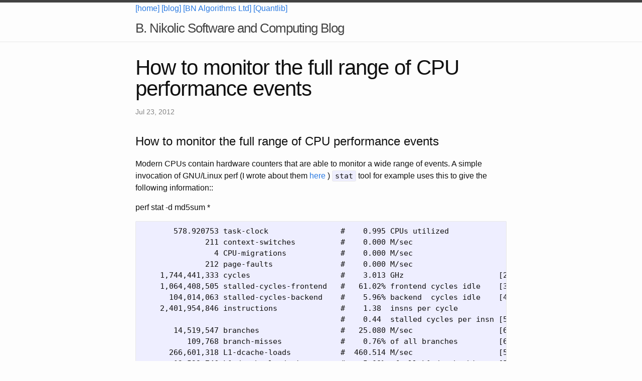

--- FILE ---
content_type: text/html; charset=UTF-8
request_url: https://bnikolic.co.uk/blog/hpc-prof-events
body_size: 15715
content:
<!DOCTYPE html>
<html lang="en"><head>
  <meta charset="utf-8">
  <meta http-equiv="X-UA-Compatible" content="IE=edge">
  <meta name="viewport" content="width=device-width, initial-scale=1"><!-- Begin Jekyll SEO tag v2.8.0 -->
<title>How to monitor the full range of CPU performance events | B. Nikolic Software and Computing Blog</title>
<meta name="generator" content="Jekyll v4.3.2" />
<meta property="og:title" content="How to monitor the full range of CPU performance events" />
<meta name="author" content="Bojan Nikolic" />
<meta property="og:locale" content="en_US" />
<meta name="description" content="How to monitor the full range of CPU performance events" />
<meta property="og:description" content="How to monitor the full range of CPU performance events" />
<link rel="canonical" href="https://www.bnikolic.co.uk/blog/hpc-prof-events.html" />
<meta property="og:url" content="https://www.bnikolic.co.uk/blog/hpc-prof-events.html" />
<meta property="og:site_name" content="B. Nikolic Software and Computing Blog" />
<meta property="og:type" content="article" />
<meta property="article:published_time" content="2012-07-23T00:00:00+00:00" />
<meta name="twitter:card" content="summary" />
<meta property="twitter:title" content="How to monitor the full range of CPU performance events" />
<script type="application/ld+json">
{"@context":"https://schema.org","@type":"BlogPosting","author":{"@type":"Person","name":"Bojan Nikolic"},"dateModified":"2012-07-23T00:00:00+00:00","datePublished":"2012-07-23T00:00:00+00:00","description":"How to monitor the full range of CPU performance events","headline":"How to monitor the full range of CPU performance events","mainEntityOfPage":{"@type":"WebPage","@id":"https://www.bnikolic.co.uk/blog/hpc-prof-events.html"},"url":"https://www.bnikolic.co.uk/blog/hpc-prof-events.html"}</script>
<!-- End Jekyll SEO tag -->
<link rel="stylesheet" href="/blog/assets/main.css" /><link type="application/atom+xml" rel="alternate" href="https://www.bnikolic.co.uk/blog/blog.atom" title="B. Nikolic Software and Computing Blog" /><script async src="https://www.googletagmanager.com/gtag/js?id=G-S85RE0CCS8"></script>
<script>
  window['ga-disable-G-S85RE0CCS8'] = window.doNotTrack === "1" || navigator.doNotTrack === "1" || navigator.doNotTrack === "yes" || navigator.msDoNotTrack === "1";
  window.dataLayer = window.dataLayer || [];
  function gtag(){window.dataLayer.push(arguments);}
  gtag('js', new Date());

  gtag('config', 'G-S85RE0CCS8');
</script>

</head>
<body><header class="site-header" role="banner"><div class="wrapper">
 <a href="https://www.bnikolic.co.uk" > [home]</a>  </li>
 <a href="https://www.bnikolic.co.uk/blog/" class="nav-link"> [blog]</a> </li>
 <a class='nav-link' href='https://www.bnikolic.co.uk/about-bn-algorithms'>[BN Algorithms Ltd]</a>
 <a href="https://www.bnikolic.co.uk/ql/" class="nav-link">[Quantlib]</a>
</div>
<div class="wrapper"><a class="site-title" rel="author" href="/blog/">B. Nikolic Software and Computing Blog</a><nav class="site-nav">
        <input type="checkbox" id="nav-trigger" class="nav-trigger" />
        <label for="nav-trigger">
          <span class="menu-icon">
            <svg viewBox="0 0 18 15" width="18px" height="15px">
              <path d="M18,1.484c0,0.82-0.665,1.484-1.484,1.484H1.484C0.665,2.969,0,2.304,0,1.484l0,0C0,0.665,0.665,0,1.484,0 h15.032C17.335,0,18,0.665,18,1.484L18,1.484z M18,7.516C18,8.335,17.335,9,16.516,9H1.484C0.665,9,0,8.335,0,7.516l0,0 c0-0.82,0.665-1.484,1.484-1.484h15.032C17.335,6.031,18,6.696,18,7.516L18,7.516z M18,13.516C18,14.335,17.335,15,16.516,15H1.484 C0.665,15,0,14.335,0,13.516l0,0c0-0.82,0.665-1.483,1.484-1.483h15.032C17.335,12.031,18,12.695,18,13.516L18,13.516z"/>
            </svg>
          </span>
        </label>

        <div class="trigger"></div>
      </nav></div>
</header>
<main class="page-content" aria-label="Content">
      <div class="wrapper">
        <article class="post h-entry" itemscope itemtype="http://schema.org/BlogPosting">

  <header class="post-header">
    <h1 class="post-title p-name" itemprop="name headline">How to monitor the full range of CPU performance events</h1>
    <p class="post-meta">
      <time class="dt-published" datetime="2012-07-23T00:00:00+00:00" itemprop="datePublished">Jul 23, 2012
      </time></p>
  </header>

  <div class="post-content e-content" itemprop="articleBody">
    <h1 id="how-to-monitor-the-full-range-of-cpu-performance-events">How to monitor the full range of CPU performance events</h1>

<p>Modern CPUs contain hardware counters that are able to monitor a wide
range of events. A simple invocation of GNU/Linux perf (I wrote about
them <a href='/blog/linux-perf-tools'>here</a> ) <code class="language-plaintext highlighter-rouge">stat</code> tool for example uses
this to give the following information::</p>

<p>perf stat -d  md5sum *</p>

<div class="language-plaintext highlighter-rouge"><div class="highlight"><pre class="highlight"><code>       578.920753 task-clock                #    0.995 CPUs utilized          
              211 context-switches          #    0.000 M/sec                  
                4 CPU-migrations            #    0.000 M/sec                  
              212 page-faults               #    0.000 M/sec                  
    1,744,441,333 cycles                    #    3.013 GHz                     [20.22%]
    1,064,408,505 stalled-cycles-frontend   #   61.02% frontend cycles idle    [30.68%]
      104,014,063 stalled-cycles-backend    #    5.96% backend  cycles idle    [41.00%]
    2,401,954,846 instructions              #    1.38  insns per cycle        
                                            #    0.44  stalled cycles per insn [51.18%]
       14,519,547 branches                  #   25.080 M/sec                   [61.21%]
          109,768 branch-misses             #    0.76% of all branches         [61.48%]
      266,601,318 L1-dcache-loads           #  460.514 M/sec                   [50.90%]
       13,539,746 L1-dcache-load-misses     #    5.08% of all L1-dcache hits   [50.21%]
                0 LLC-loads                 #    0.000 M/sec                   [39.19%]
                0 LLC-load-misses           #    0.00% of all LL-cache hits    [ 9.63%]

      0.581869522 seconds time elapsed
</code></pre></div></div>

<p>showing lots of useful information like the number of times the level
one cache was accessed for data (L1-dcache-loads) and the number of
those access that resulted in a cache miss
(L1-dcache-load-misses). Modern processors have however many more
available counters and also there are a number of options that can be
applied to each counter.</p>

<p>In order to make full use of these counters one currently has to
specify them to the <code class="language-plaintext highlighter-rouge">perf</code> tools as a raw hexadecimal code (<code class="language-plaintext highlighter-rouge">-e
rXXXX</code> where XXXX is the code). (Note added 2024-11-04: see also the
<a href="https://man7.org/linux/man-pages/man1/perf-list.1.html">perf list
command</a> ). This
raises two obvious questions:</p>

<ul>
  <li>
    <p>What codes to use?</p>
  </li>
  <li>
    <p>What does all this information mean?</p>
  </li>
</ul>

<p>I’ll cover the second of these in later posts, but for time being here
is how to figure out raw codes to use:</p>

<ol>
  <li>Get the latest version of perfmon2/libpfm ( <a href="https://www.ibm.com/developerworks/wikis/display/LinuxP/Using+perf+on+POWER7+systems&gt;">h/t this
developerworks
article</a>
):
    <div class="language-sh highlighter-rouge"><div class="highlight"><pre class="highlight"><code>git clone git://perfmon2.git.sourceforge.net/gitroot/perfmon2/libpfm4
<span class="nb">cd </span>libpfm4
make
</code></pre></div>    </div>
  </li>
  <li>Run the <code class="language-plaintext highlighter-rouge">showevtinfo</code> program (in <code class="language-plaintext highlighter-rouge">examples</code> subdirectory) to
get a list of all available events, and the masks and modifiers
that are supported (see the output below for an example of the full output)</li>
  <li>Figure out what events and what with masks and modifiers you want
to use. The masks are prefixed by <code class="language-plaintext highlighter-rouge">Umask</code> and are given as
hexadecimal numbers and also symbolic names in the square
brackets. The modifiers are prefixed by <code class="language-plaintext highlighter-rouge">Modif</code> and their names
are also in square brackets.</li>
  <li>
    <p>Use the <code class="language-plaintext highlighter-rouge">check_events</code> program (also in <code class="language-plaintext highlighter-rouge">examples</code>
sub-directory) to convert the event, umask and modifiers into a raw
code. You can do this by running the command as:</p>

    <div class="language-plaintext highlighter-rouge"><div class="highlight"><pre class="highlight"><code>check_events &lt;event name&gt;:&lt;umask&gt;[(:modifers)*]
</code></pre></div>    </div>

    <p>i.e., you supply the event name, the umask and multiple modifiers
all separated by the colon character. The program will then print
out, amongst other things, an raw event specification, for
example:</p>

    <div class="language-plaintext highlighter-rouge"><div class="highlight"><pre class="highlight"><code> Codes          : 0x531003
</code></pre></div>    </div>
  </li>
  <li>This hexadecimal code can be used as parameter to GNU.Linux perf
tools, for example to perf stat by supplying it with <code class="language-plaintext highlighter-rouge">-e r531003</code>
option</li>
</ol>

<p>That is it – the next step is interpreting the counters and adjusting
your program to improve its performance!</p>

<h2 id="full-output-of-showevtinfo">Full output of showevtinfo</h2>

<p>Here is the full output of the <code class="language-plaintext highlighter-rouge">showevtinfo</code> program on my laptop:</p>

<div class="language-plaintext highlighter-rouge"><div class="highlight"><pre class="highlight"><code>   Supported PMU models:
   	[7, netburst, "Pentium4"]
   	[8, netburst_p, "Pentium4 (Prescott)"]
   	[11, core, "Intel Core"]
   	[14, atom, "Intel Atom"]
   	[15, nhm, "Intel Nehalem"]
   	[16, nhm_ex, "Intel Nehalem EX"]
   	[17, nhm_unc, "Intel Nehalem uncore"]
   	[18, ix86arch, "Intel X86 architectural PMU"]
   	[51, perf, "perf_events generic PMU"]
   	[52, wsm, "Intel Westmere (single-socket)"]
   	[53, wsm_dp, "Intel Westmere DP"]
   	[54, wsm_unc, "Intel Westmere uncore"]
   	[55, amd64_k7, "AMD64 K7"]
   	[56, amd64_k8_revb, "AMD64 K8 RevB"]
   	[57, amd64_k8_revc, "AMD64 K8 RevC"]
   	[58, amd64_k8_revd, "AMD64 K8 RevD"]
   	[59, amd64_k8_reve, "AMD64 K8 RevE"]
   	[60, amd64_k8_revf, "AMD64 K8 RevF"]
   	[61, amd64_k8_revg, "AMD64 K8 RevG"]
   	[62, amd64_fam10h_barcelona, "AMD64 Fam10h Barcelona"]
   	[63, amd64_fam10h_shanghai, "AMD64 Fam10h Shanghai"]
   	[64, amd64_fam10h_istanbul, "AMD64 Fam10h Istanbul"]
   	[68, snb, "Intel Sandy Bridge"]
   	[69, amd64_fam14h_bobcat, "AMD64 Fam14h Bobcat"]
   	[70, amd64_fam15h_interlagos, "AMD64 Fam15h Interlagos"]
   	[71, snb_ep, "Intel Sandy Bridge EP"]
   	[72, amd64_fam12h_llano, "AMD64 Fam12h Llano"]
   	[73, amd64_fam11h_turion, "AMD64 Fam11h Turion"]
   	[74, ivb, "Intel Ivy Bridge"]
   Detected PMU models:
   	[18, ix86arch, "Intel X86 architectural PMU", 7 events, 1 max encoding, 7 counters, core PMU]
   	[51, perf, "perf_events generic PMU", 80 events, 1 max encoding, 0 counters, OS generic PMU]
   	[68, snb, "Intel Sandy Bridge", 79 events, 2 max encoding, 11 counters, core PMU]
   Total events: 2332 available, 166 supported
   #-----------------------------
   IDX	 : 37748736
   PMU name : ix86arch (Intel X86 architectural PMU)
   Name     : UNHALTED_CORE_CYCLES
   Equiv	 : None
   Flags    : None
   Desc     : count core clock cycles whenever the clock signal on the specific core is running (not halted)
   Code     : 0x3c
   Modif-00 : 0x00 : PMU : [k] : monitor at priv level 0 (boolean)
   Modif-01 : 0x01 : PMU : [u] : monitor at priv level 1, 2, 3 (boolean)
   Modif-02 : 0x02 : PMU : [e] : edge level (may require counter-mask &gt;= 1) (boolean)
   Modif-03 : 0x03 : PMU : [i] : invert (boolean)
   Modif-04 : 0x04 : PMU : [c] : counter-mask in range [0-255] (integer)
   Modif-05 : 0x05 : PMU : [t] : measure any thread (boolean)
   #-----------------------------
   IDX	 : 37748737
   PMU name : ix86arch (Intel X86 architectural PMU)
   Name     : INSTRUCTION_RETIRED
   Equiv	 : None
   Flags    : None
   Desc     : count the number of instructions at retirement. For instructions that consists of multiple micro-ops, this event counts the retirement of the last micro-op of the instruction
   Code     : 0xc0
   Modif-00 : 0x00 : PMU : [k] : monitor at priv level 0 (boolean)
   Modif-01 : 0x01 : PMU : [u] : monitor at priv level 1, 2, 3 (boolean)
   Modif-02 : 0x02 : PMU : [e] : edge level (may require counter-mask &gt;= 1) (boolean)
   Modif-03 : 0x03 : PMU : [i] : invert (boolean)
   Modif-04 : 0x04 : PMU : [c] : counter-mask in range [0-255] (integer)
   Modif-05 : 0x05 : PMU : [t] : measure any thread (boolean)
   #-----------------------------
   IDX	 : 37748738
   PMU name : ix86arch (Intel X86 architectural PMU)
   Name     : UNHALTED_REFERENCE_CYCLES
   Equiv	 : None
   Flags    : None
   Desc     : count reference clock cycles while the clock signal on the specific core is running. The reference clock operates at a fixed frequency, irrespective of core freqeuncy changes due to performance state transitions
   Code     : 0x13c
   Modif-00 : 0x00 : PMU : [k] : monitor at priv level 0 (boolean)
   Modif-01 : 0x01 : PMU : [u] : monitor at priv level 1, 2, 3 (boolean)
   Modif-02 : 0x02 : PMU : [e] : edge level (may require counter-mask &gt;= 1) (boolean)
   Modif-03 : 0x03 : PMU : [i] : invert (boolean)
   Modif-04 : 0x04 : PMU : [c] : counter-mask in range [0-255] (integer)
   Modif-05 : 0x05 : PMU : [t] : measure any thread (boolean)
   #-----------------------------
   IDX	 : 37748739
   PMU name : ix86arch (Intel X86 architectural PMU)
   Name     : LLC_REFERENCES
   Equiv	 : None
   Flags    : None
   Desc     : count each request originating from the core to reference a cache line in the last level cache. The count may include speculation, but excludes cache line fills due to hardware prefetch
   Code     : 0x4f2e
   Modif-00 : 0x00 : PMU : [k] : monitor at priv level 0 (boolean)
   Modif-01 : 0x01 : PMU : [u] : monitor at priv level 1, 2, 3 (boolean)
   Modif-02 : 0x02 : PMU : [e] : edge level (may require counter-mask &gt;= 1) (boolean)
   Modif-03 : 0x03 : PMU : [i] : invert (boolean)
   Modif-04 : 0x04 : PMU : [c] : counter-mask in range [0-255] (integer)
   Modif-05 : 0x05 : PMU : [t] : measure any thread (boolean)
   #-----------------------------
   IDX	 : 37748740
   PMU name : ix86arch (Intel X86 architectural PMU)
   Name     : LLC_MISSES
   Equiv	 : None
   Flags    : None
   Desc     : count each cache miss condition for references to the last level cache. The event count may include speculation, but excludes cache line fills due to hardware prefetch
   Code     : 0x412e
   Modif-00 : 0x00 : PMU : [k] : monitor at priv level 0 (boolean)
   Modif-01 : 0x01 : PMU : [u] : monitor at priv level 1, 2, 3 (boolean)
   Modif-02 : 0x02 : PMU : [e] : edge level (may require counter-mask &gt;= 1) (boolean)
   Modif-03 : 0x03 : PMU : [i] : invert (boolean)
   Modif-04 : 0x04 : PMU : [c] : counter-mask in range [0-255] (integer)
   Modif-05 : 0x05 : PMU : [t] : measure any thread (boolean)
   #-----------------------------
   IDX	 : 37748741
   PMU name : ix86arch (Intel X86 architectural PMU)
   Name     : BRANCH_INSTRUCTIONS_RETIRED
   Equiv	 : None
   Flags    : None
   Desc     : count branch instructions at retirement. Specifically, this event counts the retirement of the last micro-op of a branch instruction
   Code     : 0xc4
   Modif-00 : 0x00 : PMU : [k] : monitor at priv level 0 (boolean)
   Modif-01 : 0x01 : PMU : [u] : monitor at priv level 1, 2, 3 (boolean)
   Modif-02 : 0x02 : PMU : [e] : edge level (may require counter-mask &gt;= 1) (boolean)
   Modif-03 : 0x03 : PMU : [i] : invert (boolean)
   Modif-04 : 0x04 : PMU : [c] : counter-mask in range [0-255] (integer)
   Modif-05 : 0x05 : PMU : [t] : measure any thread (boolean)
   #-----------------------------
   IDX	 : 37748742
   PMU name : ix86arch (Intel X86 architectural PMU)
   Name     : MISPREDICTED_BRANCH_RETIRED
   Equiv	 : None
   Flags    : None
   Desc     : count mispredicted branch instructions at retirement. Specifically, this event counts at retirement of the last micro-op of a branch instruction in the architectural path of the execution and experienced misprediction in the branch prediction hardware
   Code     : 0xc5
   Modif-00 : 0x00 : PMU : [k] : monitor at priv level 0 (boolean)
   Modif-01 : 0x01 : PMU : [u] : monitor at priv level 1, 2, 3 (boolean)
   Modif-02 : 0x02 : PMU : [e] : edge level (may require counter-mask &gt;= 1) (boolean)
   Modif-03 : 0x03 : PMU : [i] : invert (boolean)
   Modif-04 : 0x04 : PMU : [c] : counter-mask in range [0-255] (integer)
   Modif-05 : 0x05 : PMU : [t] : measure any thread (boolean)
   #-----------------------------
   IDX	 : 106954752
   PMU name : perf (perf_events generic PMU)
   Name     : PERF_COUNT_HW_CPU_CYCLES
   Equiv	 : None
   Flags    : None
   Desc     : PERF_COUNT_HW_CPU_CYCLES
   Code     : 0x0
   #-----------------------------
   IDX	 : 106954753
   PMU name : perf (perf_events generic PMU)
   Name     : CYCLES
   Equiv	 : PERF_COUNT_HW_CPU_CYCLES
   Flags    : None
   Desc     : PERF_COUNT_HW_CPU_CYCLES
   Code     : 0x0
   #-----------------------------
   IDX	 : 106954754
   PMU name : perf (perf_events generic PMU)
   Name     : CPU-CYCLES
   Equiv	 : PERF_COUNT_HW_CPU_CYCLES
   Flags    : None
   Desc     : PERF_COUNT_HW_CPU_CYCLES
   Code     : 0x0
   #-----------------------------
   IDX	 : 106954755
   PMU name : perf (perf_events generic PMU)
   Name     : PERF_COUNT_HW_INSTRUCTIONS
   Equiv	 : None
   Flags    : None
   Desc     : PERF_COUNT_HW_INSTRUCTIONS
   Code     : 0x1
   #-----------------------------
   IDX	 : 106954756
   PMU name : perf (perf_events generic PMU)
   Name     : INSTRUCTIONS
   Equiv	 : PERF_COUNT_HW_INSTRUCTIONS
   Flags    : None
   Desc     : PERF_COUNT_HW_INSTRUCTIONS
   Code     : 0x1
   #-----------------------------
   IDX	 : 106954757
   PMU name : perf (perf_events generic PMU)
   Name     : PERF_COUNT_HW_CACHE_REFERENCES
   Equiv	 : None
   Flags    : None
   Desc     : PERF_COUNT_HW_CACHE_REFERENCES
   Code     : 0x2
   #-----------------------------
   IDX	 : 106954758
   PMU name : perf (perf_events generic PMU)
   Name     : CACHE-REFERENCES
   Equiv	 : PERF_COUNT_HW_CACHE_REFERENCES
   Flags    : None
   Desc     : PERF_COUNT_HW_CACHE_REFERENCES
   Code     : 0x2
   #-----------------------------
   IDX	 : 106954759
   PMU name : perf (perf_events generic PMU)
   Name     : PERF_COUNT_HW_CACHE_MISSES
   Equiv	 : None
   Flags    : None
   Desc     : PERF_COUNT_HW_CACHE_MISSES
   Code     : 0x3
   #-----------------------------
   IDX	 : 106954760
   PMU name : perf (perf_events generic PMU)
   Name     : CACHE-MISSES
   Equiv	 : PERF_COUNT_HW_CACHE_MISSES
   Flags    : None
   Desc     : PERF_COUNT_HW_CACHE_MISSES
   Code     : 0x3
   #-----------------------------
   IDX	 : 106954761
   PMU name : perf (perf_events generic PMU)
   Name     : PERF_COUNT_HW_BRANCH_INSTRUCTIONS
   Equiv	 : None
   Flags    : None
   Desc     : PERF_COUNT_HW_BRANCH_INSTRUCTIONS
   Code     : 0x4
   #-----------------------------
   IDX	 : 106954762
   PMU name : perf (perf_events generic PMU)
   Name     : BRANCH-INSTRUCTIONS
   Equiv	 : PERF_COUNT_HW_BRANCH_INSTRUCTIONS
   Flags    : None
   Desc     : PERF_COUNT_HW_BRANCH_INSTRUCTIONS
   Code     : 0x4
   #-----------------------------
   IDX	 : 106954763
   PMU name : perf (perf_events generic PMU)
   Name     : BRANCHES
   Equiv	 : PERF_COUNT_HW_BRANCH_INSTRUCTIONS
   Flags    : None
   Desc     : PERF_COUNT_HW_BRANCH_INSTRUCTIONS
   Code     : 0x4
   #-----------------------------
   IDX	 : 106954764
   PMU name : perf (perf_events generic PMU)
   Name     : PERF_COUNT_HW_BRANCH_MISSES
   Equiv	 : None
   Flags    : None
   Desc     : PERF_COUNT_HW_BRANCH_MISSES
   Code     : 0x5
   #-----------------------------
   IDX	 : 106954765
   PMU name : perf (perf_events generic PMU)
   Name     : BRANCH-MISSES
   Equiv	 : PERF_COUNT_HW_BRANCH_MISSES
   Flags    : None
   Desc     : PERF_COUNT_HW_BRANCH_MISSES
   Code     : 0x5
   #-----------------------------
   IDX	 : 106954766
   PMU name : perf (perf_events generic PMU)
   Name     : PERF_COUNT_HW_BUS_CYCLES
   Equiv	 : None
   Flags    : None
   Desc     : PERF_COUNT_HW_BUS_CYCLES
   Code     : 0x6
   #-----------------------------
   IDX	 : 106954767
   PMU name : perf (perf_events generic PMU)
   Name     : BUS-CYCLES
   Equiv	 : PERF_COUNT_HW_BUS_CYCLES
   Flags    : None
   Desc     : PERF_COUNT_HW_BUS_CYCLES
   Code     : 0x6
   #-----------------------------
   IDX	 : 106954768
   PMU name : perf (perf_events generic PMU)
   Name     : PERF_COUNT_HW_STALLED_CYCLES_FRONTEND
   Equiv	 : None
   Flags    : None
   Desc     : PERF_COUNT_HW_STALLED_CYCLES_FRONTEND
   Code     : 0x7
   #-----------------------------
   IDX	 : 106954769
   PMU name : perf (perf_events generic PMU)
   Name     : STALLED-CYCLES-FRONTEND
   Equiv	 : PERF_COUNT_HW_STALLED_CYCLES_FRONTEND
   Flags    : None
   Desc     : PERF_COUNT_HW_STALLED_CYCLES_FRONTEND
   Code     : 0x7
   #-----------------------------
   IDX	 : 106954770
   PMU name : perf (perf_events generic PMU)
   Name     : IDLE-CYCLES-FRONTEND
   Equiv	 : PERF_COUNT_HW_STALLED_CYCLES_FRONTEND
   Flags    : None
   Desc     : PERF_COUNT_HW_STALLED_CYCLES_FRONTEND
   Code     : 0x7
   #-----------------------------
   IDX	 : 106954771
   PMU name : perf (perf_events generic PMU)
   Name     : PERF_COUNT_HW_STALLED_CYCLES_BACKEND
   Equiv	 : None
   Flags    : None
   Desc     : PERF_COUNT_HW_STALLED_CYCLES_BACKEND
   Code     : 0x8
   #-----------------------------
   IDX	 : 106954772
   PMU name : perf (perf_events generic PMU)
   Name     : STALLED-CYCLES-BACKEND
   Equiv	 : PERF_COUNT_HW_STALLED_CYCLES_BACKEND
   Flags    : None
   Desc     : PERF_COUNT_HW_STALLED_CYCLES_BACKEND
   Code     : 0x8
   #-----------------------------
   IDX	 : 106954773
   PMU name : perf (perf_events generic PMU)
   Name     : IDLE-CYCLES-BACKEND
   Equiv	 : PERF_COUNT_HW_STALLED_CYCLES_BACKEND
   Flags    : None
   Desc     : PERF_COUNT_HW_STALLED_CYCLES_BACKEND
   Code     : 0x8
   #-----------------------------
   IDX	 : 106954774
   PMU name : perf (perf_events generic PMU)
   Name     : PERF_COUNT_HW_REF_CPU_CYCLES
   Equiv	 : None
   Flags    : None
   Desc     : PERF_COUNT_HW_REF_CPU_CYCLES
   Code     : 0x9
   #-----------------------------
   IDX	 : 106954775
   PMU name : perf (perf_events generic PMU)
   Name     : REF-CYCLES
   Equiv	 : PERF_COUNT_HW_REF_CPU_CYCLES
   Flags    : None
   Desc     : PERF_COUNT_HW_REF_CPU_CYCLES
   Code     : 0x9
   #-----------------------------
   IDX	 : 106954776
   PMU name : perf (perf_events generic PMU)
   Name     : PERF_COUNT_SW_CPU_CLOCK
   Equiv	 : None
   Flags    : None
   Desc     : PERF_COUNT_SW_CPU_CLOCK
   Code     : 0x0
   #-----------------------------
   IDX	 : 106954777
   PMU name : perf (perf_events generic PMU)
   Name     : CPU-CLOCK
   Equiv	 : PERF_COUNT_SW_CPU_CLOCK
   Flags    : None
   Desc     : PERF_COUNT_SW_CPU_CLOCK
   Code     : 0x0
   #-----------------------------
   IDX	 : 106954778
   PMU name : perf (perf_events generic PMU)
   Name     : PERF_COUNT_SW_TASK_CLOCK
   Equiv	 : None
   Flags    : None
   Desc     : PERF_COUNT_SW_TASK_CLOCK
   Code     : 0x1
   #-----------------------------
   IDX	 : 106954779
   PMU name : perf (perf_events generic PMU)
   Name     : TASK-CLOCK
   Equiv	 : PERF_COUNT_SW_TASK_CLOCK
   Flags    : None
   Desc     : PERF_COUNT_SW_TASK_CLOCK
   Code     : 0x1
   #-----------------------------
   IDX	 : 106954780
   PMU name : perf (perf_events generic PMU)
   Name     : PERF_COUNT_SW_PAGE_FAULTS
   Equiv	 : None
   Flags    : None
   Desc     : PERF_COUNT_SW_PAGE_FAULTS
   Code     : 0x2
   #-----------------------------
   IDX	 : 106954781
   PMU name : perf (perf_events generic PMU)
   Name     : PAGE-FAULTS
   Equiv	 : PERF_COUNT_SW_PAGE_FAULTS
   Flags    : None
   Desc     : PERF_COUNT_SW_PAGE_FAULTS
   Code     : 0x2
   #-----------------------------
   IDX	 : 106954782
   PMU name : perf (perf_events generic PMU)
   Name     : FAULTS
   Equiv	 : PERF_COUNT_SW_PAGE_FAULTS
   Flags    : None
   Desc     : PERF_COUNT_SW_PAGE_FAULTS
   Code     : 0x2
   #-----------------------------
   IDX	 : 106954783
   PMU name : perf (perf_events generic PMU)
   Name     : PERF_COUNT_SW_CONTEXT_SWITCHES
   Equiv	 : None
   Flags    : None
   Desc     : PERF_COUNT_SW_CONTEXT_SWITCHES
   Code     : 0x3
   #-----------------------------
   IDX	 : 106954784
   PMU name : perf (perf_events generic PMU)
   Name     : CONTEXT-SWITCHES
   Equiv	 : PERF_COUNT_SW_CONTEXT_SWITCHES
   Flags    : None
   Desc     : PERF_COUNT_SW_CONTEXT_SWITCHES
   Code     : 0x3
   #-----------------------------
   IDX	 : 106954785
   PMU name : perf (perf_events generic PMU)
   Name     : CS
   Equiv	 : PERF_COUNT_SW_CONTEXT_SWITCHES
   Flags    : None
   Desc     : PERF_COUNT_SW_CONTEXT_SWITCHES
   Code     : 0x3
   #-----------------------------
   IDX	 : 106954786
   PMU name : perf (perf_events generic PMU)
   Name     : PERF_COUNT_SW_CPU_MIGRATIONS
   Equiv	 : None
   Flags    : None
   Desc     : PERF_COUNT_SW_CPU_MIGRATIONS
   Code     : 0x4
   #-----------------------------
   IDX	 : 106954787
   PMU name : perf (perf_events generic PMU)
   Name     : CPU-MIGRATIONS
   Equiv	 : PERF_COUNT_SW_CPU_MIGRATIONS
   Flags    : None
   Desc     : PERF_COUNT_SW_CPU_MIGRATIONS
   Code     : 0x4
   #-----------------------------
   IDX	 : 106954788
   PMU name : perf (perf_events generic PMU)
   Name     : MIGRATIONS
   Equiv	 : PERF_COUNT_SW_CPU_MIGRATIONS
   Flags    : None
   Desc     : PERF_COUNT_SW_CPU_MIGRATIONS
   Code     : 0x4
   #-----------------------------
   IDX	 : 106954789
   PMU name : perf (perf_events generic PMU)
   Name     : PERF_COUNT_SW_PAGE_FAULTS_MIN
   Equiv	 : None
   Flags    : None
   Desc     : PERF_COUNT_SW_PAGE_FAULTS_MIN
   Code     : 0x5
   #-----------------------------
   IDX	 : 106954790
   PMU name : perf (perf_events generic PMU)
   Name     : MINOR-FAULTS
   Equiv	 : PERF_COUNT_SW_PAGE_FAULTS_MIN
   Flags    : None
   Desc     : PERF_COUNT_SW_PAGE_FAULTS_MIN
   Code     : 0x5
   #-----------------------------
   IDX	 : 106954791
   PMU name : perf (perf_events generic PMU)
   Name     : PERF_COUNT_SW_PAGE_FAULTS_MAJ
   Equiv	 : None
   Flags    : None
   Desc     : PERF_COUNT_SW_PAGE_FAULTS_MAJ
   Code     : 0x6
   #-----------------------------
   IDX	 : 106954792
   PMU name : perf (perf_events generic PMU)
   Name     : MAJOR-FAULTS
   Equiv	 : PERF_COUNT_SW_PAGE_FAULTS_MAJ
   Flags    : None
   Desc     : PERF_COUNT_SW_PAGE_FAULTS_MAJ
   Code     : 0x6
   #-----------------------------
   IDX	 : 106954793
   PMU name : perf (perf_events generic PMU)
   Name     : PERF_COUNT_HW_CACHE_L1D
   Equiv	 : None
   Flags    : None
   Desc     : L1 data cache
   Code     : 0x0
   Umask-00 : 0x00 : PMU : [READ] : None : read access
   Umask-01 : 0x100 : PMU : [WRITE] : None : write access
   Umask-02 : 0x200 : PMU : [PREFETCH] : None : prefetch access
   Umask-03 : 0x00 : PMU : [ACCESS] : None : hit access
   Umask-04 : 0x10000 : PMU : [MISS] : None : miss access
   #-----------------------------
   IDX	 : 106954794
   PMU name : perf (perf_events generic PMU)
   Name     : L1-DCACHE-LOADS
   Equiv	 : PERF_COUNT_HW_CACHE_L1D:READ:ACCESS
   Flags    : None
   Desc     : L1 cache load accesses
   Code     : 0x0
   #-----------------------------
   IDX	 : 106954795
   PMU name : perf (perf_events generic PMU)
   Name     : L1-DCACHE-LOAD-MISSES
   Equiv	 : PERF_COUNT_HW_CACHE_L1D:READ:MISS
   Flags    : None
   Desc     : L1 cache load misses
   Code     : 0x0
   #-----------------------------
   IDX	 : 106954796
   PMU name : perf (perf_events generic PMU)
   Name     : L1-DCACHE-STORES
   Equiv	 : PERF_COUNT_HW_CACHE_L1D:WRITE:ACCESS
   Flags    : None
   Desc     : L1 cache store accesses
   Code     : 0x0
   #-----------------------------
   IDX	 : 106954797
   PMU name : perf (perf_events generic PMU)
   Name     : L1-DCACHE-STORE-MISSES
   Equiv	 : PERF_COUNT_HW_CACHE_L1D:WRITE:MISS
   Flags    : None
   Desc     : L1 cache store misses
   Code     : 0x0
   #-----------------------------
   IDX	 : 106954798
   PMU name : perf (perf_events generic PMU)
   Name     : L1-DCACHE-PREFETCHES
   Equiv	 : PERF_COUNT_HW_CACHE_L1D:PREFETCH:ACCESS
   Flags    : None
   Desc     : L1 cache prefetch accesses
   Code     : 0x0
   #-----------------------------
   IDX	 : 106954799
   PMU name : perf (perf_events generic PMU)
   Name     : L1-DCACHE-PREFETCH-MISSES
   Equiv	 : PERF_COUNT_HW_CACHE_L1D:PREFETCH:MISS
   Flags    : None
   Desc     : L1 cache prefetch misses
   Code     : 0x0
   #-----------------------------
   IDX	 : 106954800
   PMU name : perf (perf_events generic PMU)
   Name     : PERF_COUNT_HW_CACHE_L1I
   Equiv	 : None
   Flags    : None
   Desc     : L1 instruction cache
   Code     : 0x1
   Umask-00 : 0x00 : PMU : [READ] : None : read access
   Umask-01 : 0x200 : PMU : [PREFETCH] : None : prefetch access
   Umask-02 : 0x00 : PMU : [ACCESS] : None : hit access
   Umask-03 : 0x10000 : PMU : [MISS] : None : miss access
   #-----------------------------
   IDX	 : 106954801
   PMU name : perf (perf_events generic PMU)
   Name     : L1-ICACHE-LOADS
   Equiv	 : PERF_COUNT_HW_CACHE_L1I:READ:ACCESS
   Flags    : None
   Desc     : L1I cache load accesses
   Code     : 0x1
   #-----------------------------
   IDX	 : 106954802
   PMU name : perf (perf_events generic PMU)
   Name     : L1-ICACHE-LOAD-MISSES
   Equiv	 : PERF_COUNT_HW_CACHE_L1I:READ:MISS
   Flags    : None
   Desc     : L1I cache load misses
   Code     : 0x1
   #-----------------------------
   IDX	 : 106954803
   PMU name : perf (perf_events generic PMU)
   Name     : L1-ICACHE-PREFETCHES
   Equiv	 : PERF_COUNT_HW_CACHE_L1I:PREFETCH:ACCESS
   Flags    : None
   Desc     : L1I cache prefetch accesses
   Code     : 0x1
   #-----------------------------
   IDX	 : 106954804
   PMU name : perf (perf_events generic PMU)
   Name     : L1-ICACHE-PREFETCH-MISSES
   Equiv	 : PERF_COUNT_HW_CACHE_L1I:PREFETCH:MISS
   Flags    : None
   Desc     : L1I cache prefetch misses
   Code     : 0x1
   #-----------------------------
   IDX	 : 106954805
   PMU name : perf (perf_events generic PMU)
   Name     : PERF_COUNT_HW_CACHE_LL
   Equiv	 : None
   Flags    : None
   Desc     : Last level cache
   Code     : 0x2
   Umask-00 : 0x00 : PMU : [READ] : None : read access
   Umask-01 : 0x100 : PMU : [WRITE] : None : write access
   Umask-02 : 0x200 : PMU : [PREFETCH] : None : prefetch access
   Umask-03 : 0x00 : PMU : [ACCESS] : None : hit access
   Umask-04 : 0x10000 : PMU : [MISS] : None : miss access
   #-----------------------------
   IDX	 : 106954806
   PMU name : perf (perf_events generic PMU)
   Name     : LLC-LOADS
   Equiv	 : PERF_COUNT_HW_CACHE_LL:READ:ACCESS
   Flags    : None
   Desc     : Last level cache load accesses
   Code     : 0x2
   #-----------------------------
   IDX	 : 106954807
   PMU name : perf (perf_events generic PMU)
   Name     : LLC-LOAD-MISSES
   Equiv	 : PERF_COUNT_HW_CACHE_LL:READ:MISS
   Flags    : None
   Desc     : Last level cache load misses
   Code     : 0x2
   #-----------------------------
   IDX	 : 106954808
   PMU name : perf (perf_events generic PMU)
   Name     : LLC-STORES
   Equiv	 : PERF_COUNT_HW_CACHE_LL:WRITE:ACCESS
   Flags    : None
   Desc     : Last level cache store accesses
   Code     : 0x2
   #-----------------------------
   IDX	 : 106954809
   PMU name : perf (perf_events generic PMU)
   Name     : LLC-STORE-MISSES
   Equiv	 : PERF_COUNT_HW_CACHE_LL:WRITE:MISS
   Flags    : None
   Desc     : Last level cache store misses
   Code     : 0x2
   #-----------------------------
   IDX	 : 106954810
   PMU name : perf (perf_events generic PMU)
   Name     : LLC-PREFETCHES
   Equiv	 : PERF_COUNT_HW_CACHE_LL:PREFETCH:ACCESS
   Flags    : None
   Desc     : Last level cache prefetch accesses
   Code     : 0x2
   #-----------------------------
   IDX	 : 106954811
   PMU name : perf (perf_events generic PMU)
   Name     : LLC-PREFETCH-MISSES
   Equiv	 : PERF_COUNT_HW_CACHE_LL:PREFETCH:MISS
   Flags    : None
   Desc     : Last level cache prefetch misses
   Code     : 0x2
   #-----------------------------
   IDX	 : 106954812
   PMU name : perf (perf_events generic PMU)
   Name     : PERF_COUNT_HW_CACHE_DTLB
   Equiv	 : None
   Flags    : None
   Desc     : Data Translation Lookaside Buffer
   Code     : 0x3
   Umask-00 : 0x00 : PMU : [READ] : None : read access
   Umask-01 : 0x100 : PMU : [WRITE] : None : write access
   Umask-02 : 0x200 : PMU : [PREFETCH] : None : prefetch access
   Umask-03 : 0x00 : PMU : [ACCESS] : None : hit access
   Umask-04 : 0x10000 : PMU : [MISS] : None : miss access
   #-----------------------------
   IDX	 : 106954813
   PMU name : perf (perf_events generic PMU)
   Name     : DTLB-LOADS
   Equiv	 : PERF_COUNT_HW_CACHE_DTLB:READ:ACCESS
   Flags    : None
   Desc     : Data TLB load accesses
   Code     : 0x3
   #-----------------------------
   IDX	 : 106954814
   PMU name : perf (perf_events generic PMU)
   Name     : DTLB-LOAD-MISSES
   Equiv	 : PERF_COUNT_HW_CACHE_DTLB:READ:MISS
   Flags    : None
   Desc     : Data TLB load misses
   Code     : 0x3
   #-----------------------------
   IDX	 : 106954815
   PMU name : perf (perf_events generic PMU)
   Name     : DTLB-STORES
   Equiv	 : PERF_COUNT_HW_CACHE_DTLB:WRITE:ACCESS
   Flags    : None
   Desc     : Data TLB store accesses
   Code     : 0x3
   #-----------------------------
   IDX	 : 106954816
   PMU name : perf (perf_events generic PMU)
   Name     : DTLB-STORE-MISSES
   Equiv	 : PERF_COUNT_HW_CACHE_DTLB:WRITE:MISS
   Flags    : None
   Desc     : Data TLB store misses
   Code     : 0x3
   #-----------------------------
   IDX	 : 106954817
   PMU name : perf (perf_events generic PMU)
   Name     : DTLB-PREFETCHES
   Equiv	 : PERF_COUNT_HW_CACHE_DTLB:PREFETCH:ACCESS
   Flags    : None
   Desc     : Data TLB prefetch accesses
   Code     : 0x3
   #-----------------------------
   IDX	 : 106954818
   PMU name : perf (perf_events generic PMU)
   Name     : DTLB-PREFETCH-MISSES
   Equiv	 : PERF_COUNT_HW_CACHE_DTLB:PREFETCH:MISS
   Flags    : None
   Desc     : Data TLB prefetch misses
   Code     : 0x3
   #-----------------------------
   IDX	 : 106954819
   PMU name : perf (perf_events generic PMU)
   Name     : PERF_COUNT_HW_CACHE_ITLB
   Equiv	 : None
   Flags    : None
   Desc     : Instruction Translation Lookaside Buffer
   Code     : 0x4
   Umask-00 : 0x00 : PMU : [READ] : None : read access
   Umask-01 : 0x00 : PMU : [ACCESS] : None : hit access
   Umask-02 : 0x10000 : PMU : [MISS] : None : miss access
   #-----------------------------
   IDX	 : 106954820
   PMU name : perf (perf_events generic PMU)
   Name     : ITLB-LOADS
   Equiv	 : PERF_COUNT_HW_CACHE_ITLB:READ:ACCESS
   Flags    : None
   Desc     : Instruction TLB load accesses
   Code     : 0x4
   #-----------------------------
   IDX	 : 106954821
   PMU name : perf (perf_events generic PMU)
   Name     : ITLB-LOAD-MISSES
   Equiv	 : PERF_COUNT_HW_CACHE_ITLB:READ:MISS
   Flags    : None
   Desc     : Instruction TLB load misses
   Code     : 0x4
   #-----------------------------
   IDX	 : 106954822
   PMU name : perf (perf_events generic PMU)
   Name     : PERF_COUNT_HW_CACHE_BPU
   Equiv	 : None
   Flags    : None
   Desc     : Branch Prediction Unit
   Code     : 0x5
   Umask-00 : 0x00 : PMU : [READ] : None : read access
   Umask-01 : 0x00 : PMU : [ACCESS] : None : hit access
   Umask-02 : 0x10000 : PMU : [MISS] : None : miss access
   #-----------------------------
   IDX	 : 106954823
   PMU name : perf (perf_events generic PMU)
   Name     : BRANCH-LOADS
   Equiv	 : PERF_COUNT_HW_CACHE_BPU:READ:ACCESS
   Flags    : None
   Desc     : Branch  load accesses
   Code     : 0x5
   #-----------------------------
   IDX	 : 106954824
   PMU name : perf (perf_events generic PMU)
   Name     : BRANCH-LOAD-MISSES
   Equiv	 : PERF_COUNT_HW_CACHE_BPU:READ:MISS
   Flags    : None
   Desc     : Branch  load misses
   Code     : 0x5
   #-----------------------------
   IDX	 : 106954825
   PMU name : perf (perf_events generic PMU)
   Name     : PERF_COUNT_HW_CACHE_NODE
   Equiv	 : None
   Flags    : None
   Desc     : Node memory access
   Code     : 0x6
   Umask-00 : 0x00 : PMU : [READ] : None : read access
   Umask-01 : 0x100 : PMU : [WRITE] : None : write access
   Umask-02 : 0x200 : PMU : [PREFETCH] : None : prefetch access
   Umask-03 : 0x00 : PMU : [ACCESS] : None : hit access
   Umask-04 : 0x10000 : PMU : [MISS] : None : miss access
   #-----------------------------
   IDX	 : 106954826
   PMU name : perf (perf_events generic PMU)
   Name     : NODE-LOADS
   Equiv	 : PERF_COUNT_HW_CACHE_NODE:READ:ACCESS
   Flags    : None
   Desc     : Node  load accesses
   Code     : 0x6
   #-----------------------------
   IDX	 : 106954827
   PMU name : perf (perf_events generic PMU)
   Name     : NODE-LOAD-MISSES
   Equiv	 : PERF_COUNT_HW_CACHE_NODE:READ:MISS
   Flags    : None
   Desc     : Node  load misses
   Code     : 0x6
   #-----------------------------
   IDX	 : 106954828
   PMU name : perf (perf_events generic PMU)
   Name     : NODE-STORES
   Equiv	 : PERF_COUNT_HW_CACHE_NODE:WRITE:ACCESS
   Flags    : None
   Desc     : Node  store accesses
   Code     : 0x6
   #-----------------------------
   IDX	 : 106954829
   PMU name : perf (perf_events generic PMU)
   Name     : NODE-STORE-MISSES
   Equiv	 : PERF_COUNT_HW_CACHE_NODE:WRITE:MISS
   Flags    : None
   Desc     : Node  store misses
   Code     : 0x6
   #-----------------------------
   IDX	 : 106954830
   PMU name : perf (perf_events generic PMU)
   Name     : NODE-PREFETCHES
   Equiv	 : PERF_COUNT_HW_CACHE_NODE:PREFETCH:ACCESS
   Flags    : None
   Desc     : Node  prefetch accesses
   Code     : 0x6
   #-----------------------------
   IDX	 : 106954831
   PMU name : perf (perf_events generic PMU)
   Name     : NODE-PREFETCH-MISSES
   Equiv	 : PERF_COUNT_HW_CACHE_NODE:PREFETCH:MISS
   Flags    : None
   Desc     : Node  prefetch misses
   Code     : 0x6
   #-----------------------------
   IDX	 : 142606336
   PMU name : snb (Intel Sandy Bridge)
   Name     : AGU_BYPASS_CANCEL
   Equiv	 : None
   Flags    : None
   Desc     : Number of executed load operations with all the following traits: 1. addressing of the format [base + offset], 2. the offset is between 1 and 2047, 3. the address specified in the base register is in one page and the address [base+offset] is in another page
   Code     : 0xb6
   Umask-00 : 0x01 : PMU : [COUNT] : [default] : This event counts executed load operations
   Modif-00 : 0x00 : PMU : [k] : monitor at priv level 0 (boolean)
   Modif-01 : 0x01 : PMU : [u] : monitor at priv level 1, 2, 3 (boolean)
   Modif-02 : 0x02 : PMU : [e] : edge level (may require counter-mask &gt;= 1) (boolean)
   Modif-03 : 0x03 : PMU : [i] : invert (boolean)
   Modif-04 : 0x04 : PMU : [c] : counter-mask in range [0-255] (integer)
   Modif-05 : 0x05 : PMU : [t] : measure any thread (boolean)
   #-----------------------------
   IDX	 : 142606337
   PMU name : snb (Intel Sandy Bridge)
   Name     : ARITH
   Equiv	 : None
   Flags    : None
   Desc     : Counts arithmetic multiply operations
   Code     : 0x14
   Umask-00 : 0x01 : PMU : [FPU_DIV_ACTIVE] : None : Cycles that the divider is active, includes integer and floating point
   Umask-01 : 0x10401 : PMU : [FPU_DIV] : None : Alias to FPU_DIV_ACTIVE:c=1:e=1
   Modif-00 : 0x00 : PMU : [k] : monitor at priv level 0 (boolean)
   Modif-01 : 0x01 : PMU : [u] : monitor at priv level 1, 2, 3 (boolean)
   Modif-02 : 0x02 : PMU : [e] : edge level (may require counter-mask &gt;= 1) (boolean)
   Modif-03 : 0x03 : PMU : [i] : invert (boolean)
   Modif-04 : 0x04 : PMU : [c] : counter-mask in range [0-255] (integer)
   Modif-05 : 0x05 : PMU : [t] : measure any thread (boolean)
   #-----------------------------
   IDX	 : 142606338
   PMU name : snb (Intel Sandy Bridge)
   Name     : BACLEARS
   Equiv	 : None
   Flags    : None
   Desc     : Branch resteered
   Code     : 0xe6
   Umask-00 : 0x1f : PMU : [ANY] : [default] : Counts the number of times the front end is resteered, mainly when the BPU cannot provide a correct prediction and this is corrected by other branch handling mechanisms at the front end
   Modif-00 : 0x00 : PMU : [k] : monitor at priv level 0 (boolean)
   Modif-01 : 0x01 : PMU : [u] : monitor at priv level 1, 2, 3 (boolean)
   Modif-02 : 0x02 : PMU : [e] : edge level (may require counter-mask &gt;= 1) (boolean)
   Modif-03 : 0x03 : PMU : [i] : invert (boolean)
   Modif-04 : 0x04 : PMU : [c] : counter-mask in range [0-255] (integer)
   Modif-05 : 0x05 : PMU : [t] : measure any thread (boolean)
   #-----------------------------
   IDX	 : 142606339
   PMU name : snb (Intel Sandy Bridge)
   Name     : BR_INST_EXEC
   Equiv	 : None
   Flags    : None
   Desc     : Branch instructions executed
   Code     : 0x88
   Umask-00 : 0x41 : PMU : [NONTAKEN_COND] : None : All macro conditional non-taken branch instructions
   Umask-01 : 0x81 : PMU : [TAKEN_COND] : None : All macro conditional taken branch instructions
   Umask-02 : 0x42 : PMU : [NONTAKEN_DIRECT_JUMP] : None : All macro unconditional non-taken branch instructions, excluding calls and indirects
   Umask-03 : 0x82 : PMU : [TAKEN_DIRECT_JUMP] : None : All macro unconditional taken branch instructions, excluding calls and indirects
   Umask-04 : 0x44 : PMU : [NONTAKEN_INDIRECT_JUMP_NON_CALL_RET] : None : All non-taken indirect branches that are not calls nor returns
   Umask-05 : 0x84 : PMU : [TAKEN_INDIRECT_JUMP_NON_CALL_RET] : None : All taken indirect branches that are not calls nor returns
   Umask-06 : 0x88 : PMU : [TAKEN_RETURN_NEAR] : None : All taken indirect branches that have a return mnemonic
   Umask-07 : 0x90 : PMU : [TAKEN_DIRECT_NEAR_CALL] : None : All taken non-indirect calls
   Umask-08 : 0xa0 : PMU : [TAKEN_INDIRECT_NEAR_CALL] : None : All taken indirect calls, including both register and memory indirect
   Umask-09 : 0xff : PMU : [ALL_BRANCHES] : [default] : All near executed branches instructions (not necessarily retired)
   Umask-10 : 0xc1 : PMU : [ALL_CONDITIONAL] : None : All macro conditional branch instructions
   Umask-11 : 0xc1 : PMU : [ANY_COND] : None : Alias to ALL_CONDITIONAL
   Umask-12 : 0xc4 : PMU : [ANY_INDIRECT_JUMP_NON_CALL_RET] : None : All indirect branches that are not calls nor returns
   Umask-13 : 0xd0 : PMU : [ANY_DIRECT_NEAR_CALL] : None : All non-indirect calls
   Modif-00 : 0x00 : PMU : [k] : monitor at priv level 0 (boolean)
   Modif-01 : 0x01 : PMU : [u] : monitor at priv level 1, 2, 3 (boolean)
   Modif-02 : 0x02 : PMU : [e] : edge level (may require counter-mask &gt;= 1) (boolean)
   Modif-03 : 0x03 : PMU : [i] : invert (boolean)
   Modif-04 : 0x04 : PMU : [c] : counter-mask in range [0-255] (integer)
   Modif-05 : 0x05 : PMU : [t] : measure any thread (boolean)
   #-----------------------------
   IDX	 : 142606340
   PMU name : snb (Intel Sandy Bridge)
   Name     : BR_INST_RETIRED
   Equiv	 : None
   Flags    : [precise] 
   Desc     : Retired branch instructions
   Code     : 0xc4
   Umask-00 : 0x04 : PMU : [ALL_BRANCHES] : [default] [precise] : All taken and not taken macro branches including far branches (Precise Event)
   Umask-01 : 0x01 : PMU : [CONDITIONAL] : [precise] : All taken and not taken macro conditional branch instructions (Precise Event)
   Umask-02 : 0x40 : PMU : [FAR_BRANCH] : [precise] : Number of far branch instructions retired (Precise Event)
   Umask-03 : 0x02 : PMU : [NEAR_CALL] : [precise] : All macro direct and indirect near calls, does not count far calls (Precise Event)
   Umask-04 : 0x08 : PMU : [NEAR_RETURN] : [precise] : Number of near ret instructions retired (Precise Event)
   Umask-05 : 0x20 : PMU : [NEAR_TAKEN] : [precise] : Number of near branch taken instructions retired (Precise Event)
   Umask-06 : 0x10 : PMU : [NOT_TAKEN] : [precise] : All not taken macro branch instructions retired (Precise Event)
   Modif-00 : 0x00 : PMU : [k] : monitor at priv level 0 (boolean)
   Modif-01 : 0x01 : PMU : [u] : monitor at priv level 1, 2, 3 (boolean)
   Modif-02 : 0x02 : PMU : [e] : edge level (may require counter-mask &gt;= 1) (boolean)
   Modif-03 : 0x03 : PMU : [i] : invert (boolean)
   Modif-04 : 0x04 : PMU : [c] : counter-mask in range [0-255] (integer)
   Modif-05 : 0x05 : PMU : [t] : measure any thread (boolean)
   #-----------------------------
   IDX	 : 142606341
   PMU name : snb (Intel Sandy Bridge)
   Name     : BR_MISP_EXEC
   Equiv	 : None
   Flags    : None
   Desc     : Mispredicted branches executed
   Code     : 0x89
   Umask-00 : 0x41 : PMU : [NONTAKEN_COND] : None : All non-taken mispredicted macro conditional branch instructions
   Umask-01 : 0x81 : PMU : [TAKEN_COND] : None : All taken mispredicted macro conditional branch instructions
   Umask-02 : 0x44 : PMU : [NONTAKEN_INDIRECT_JUMP_NON_CALL_RET] : None : All non-taken mispredicted indirect branches that are not calls nor returns
   Umask-03 : 0x84 : PMU : [TAKEN_INDIRECT_JUMP_NON_CALL_RET] : None : All taken mispredicted indirect branches that are not calls nor returns
   Umask-04 : 0x48 : PMU : [NONTAKEN_RETURN_NEAR] : None : All non-taken mispredicted indirect branches that have a return mnemonic
   Umask-05 : 0x88 : PMU : [TAKEN_RETURN_NEAR] : None : All taken mispredicted indirect branches that have a return mnemonic
   Umask-06 : 0x50 : PMU : [NONTAKEN_DIRECT_NEAR_CALL] : None : All non-taken mispredicted non-indirect calls
   Umask-07 : 0x90 : PMU : [TAKEN_DIRECT_NEAR_CALL] : None : All taken mispredicted non-indirect calls
   Umask-08 : 0x60 : PMU : [NONTAKEN_INDIRECT_NEAR_CALL] : None : All nontaken mispredicted indirect calls, including both register and memory indirect
   Umask-09 : 0xa0 : PMU : [TAKEN_INDIRECT_NEAR_CALL] : None : All taken mispredicted indirect calls, including both register and memory indirect
   Umask-10 : 0xc1 : PMU : [ANY_COND] : None : All mispredicted macro conditional branch instructions
   Umask-11 : 0xc8 : PMU : [ANY_RETURN_NEAR] : None : All mispredicted indirect branches that have a return mnemonic
   Umask-12 : 0xd0 : PMU : [ANY_DIRECT_NEAR_CALL] : None : All mispredicted non-indirect calls
   Umask-13 : 0xc4 : PMU : [ANY_INDIRECT_JUMP_NON_CALL_RET] : None : All mispredicted indirect branches that are not calls nor returns
   Umask-14 : 0xff : PMU : [ALL_BRANCHES] : [default] : All mispredicted branch instructions
   Modif-00 : 0x00 : PMU : [k] : monitor at priv level 0 (boolean)
   Modif-01 : 0x01 : PMU : [u] : monitor at priv level 1, 2, 3 (boolean)
   Modif-02 : 0x02 : PMU : [e] : edge level (may require counter-mask &gt;= 1) (boolean)
   Modif-03 : 0x03 : PMU : [i] : invert (boolean)
   Modif-04 : 0x04 : PMU : [c] : counter-mask in range [0-255] (integer)
   Modif-05 : 0x05 : PMU : [t] : measure any thread (boolean)
   #-----------------------------
   IDX	 : 142606342
   PMU name : snb (Intel Sandy Bridge)
   Name     : BR_MISP_RETIRED
   Equiv	 : None
   Flags    : [precise] 
   Desc     : Mispredicted retired branches
   Code     : 0xc5
   Umask-00 : 0x04 : PMU : [ALL_BRANCHES] : [default] [precise] : All mispredicted macro branches (Precise Event)
   Umask-01 : 0x01 : PMU : [CONDITIONAL] : [precise] : All mispredicted macro conditional branch instructions (Precise Event)
   Umask-02 : 0x02 : PMU : [NEAR_CALL] : [precise] : All macro direct and indirect near calls (Precise Event)
   Umask-03 : 0x10 : PMU : [NOT_TAKEN] : [precise] : Number of branch instructions retired that were mispredicted and not-taken (Precise Event)
   Umask-04 : 0x20 : PMU : [TAKEN] : [precise] : Number of branch instructions retired that were mispredicted and taken (Precise Event)
   Modif-00 : 0x00 : PMU : [k] : monitor at priv level 0 (boolean)
   Modif-01 : 0x01 : PMU : [u] : monitor at priv level 1, 2, 3 (boolean)
   Modif-02 : 0x02 : PMU : [e] : edge level (may require counter-mask &gt;= 1) (boolean)
   Modif-03 : 0x03 : PMU : [i] : invert (boolean)
   Modif-04 : 0x04 : PMU : [c] : counter-mask in range [0-255] (integer)
   Modif-05 : 0x05 : PMU : [t] : measure any thread (boolean)
   #-----------------------------
   IDX	 : 142606343
   PMU name : snb (Intel Sandy Bridge)
   Name     : BRANCH_INSTRUCTIONS_RETIRED
   Equiv	 : BR_INST_RETIRED:ALL_BRANCHES
   Flags    : None
   Desc     : Count branch instructions at retirement. Specifically, this event counts the retirement of the last micro-op of a branch instruction
   Code     : 0xc4
   Modif-00 : 0x00 : PMU : [k] : monitor at priv level 0 (boolean)
   Modif-01 : 0x01 : PMU : [u] : monitor at priv level 1, 2, 3 (boolean)
   Modif-02 : 0x02 : PMU : [e] : edge level (may require counter-mask &gt;= 1) (boolean)
   Modif-03 : 0x03 : PMU : [i] : invert (boolean)
   Modif-04 : 0x04 : PMU : [c] : counter-mask in range [0-255] (integer)
   Modif-05 : 0x05 : PMU : [t] : measure any thread (boolean)
   #-----------------------------
   IDX	 : 142606344
   PMU name : snb (Intel Sandy Bridge)
   Name     : MISPREDICTED_BRANCH_RETIRED
   Equiv	 : BR_MISP_RETIRED:ALL_BRANCHES
   Flags    : None
   Desc     : Count mispredicted branch instructions at retirement. Specifically, this event counts at retirement of the last micro-op of a branch instruction in the architectural path of the execution and experienced misprediction in the branch prediction hardware
   Code     : 0xc5
   Modif-00 : 0x00 : PMU : [k] : monitor at priv level 0 (boolean)
   Modif-01 : 0x01 : PMU : [u] : monitor at priv level 1, 2, 3 (boolean)
   Modif-02 : 0x02 : PMU : [e] : edge level (may require counter-mask &gt;= 1) (boolean)
   Modif-03 : 0x03 : PMU : [i] : invert (boolean)
   Modif-04 : 0x04 : PMU : [c] : counter-mask in range [0-255] (integer)
   Modif-05 : 0x05 : PMU : [t] : measure any thread (boolean)
   #-----------------------------
   IDX	 : 142606345
   PMU name : snb (Intel Sandy Bridge)
   Name     : LOCK_CYCLES
   Equiv	 : None
   Flags    : None
   Desc     : Locked cycles in L1D and L2
   Code     : 0x63
   Umask-00 : 0x01 : PMU : [SPLIT_LOCK_UC_LOCK_DURATION] : None : Cycles in which the L1D and L2 are locked, due to a UC lock or split lock
   Umask-01 : 0x02 : PMU : [CACHE_LOCK_DURATION] : None : Cycles in which the L1D is locked
   Modif-00 : 0x00 : PMU : [k] : monitor at priv level 0 (boolean)
   Modif-01 : 0x01 : PMU : [u] : monitor at priv level 1, 2, 3 (boolean)
   Modif-02 : 0x02 : PMU : [e] : edge level (may require counter-mask &gt;= 1) (boolean)
   Modif-03 : 0x03 : PMU : [i] : invert (boolean)
   Modif-04 : 0x04 : PMU : [c] : counter-mask in range [0-255] (integer)
   Modif-05 : 0x05 : PMU : [t] : measure any thread (boolean)
   #-----------------------------
   IDX	 : 142606346
   PMU name : snb (Intel Sandy Bridge)
   Name     : CPL_CYCLES
   Equiv	 : None
   Flags    : None
   Desc     : Unhalted core cycles at a specific ring level
   Code     : 0x5c
   Umask-00 : 0x01 : PMU : [RING0] : None : Unhalted core cycles the thread was in ring 0
   Umask-01 : 0x10401 : PMU : [RING0_TRANS] : None : Alias to RING0:c=1:e=1
   Umask-02 : 0x02 : PMU : [RING123] : None : Unhalted core cycles the thread was in rings 1, 2, or 3
   Modif-00 : 0x00 : PMU : [k] : monitor at priv level 0 (boolean)
   Modif-01 : 0x01 : PMU : [u] : monitor at priv level 1, 2, 3 (boolean)
   Modif-02 : 0x02 : PMU : [e] : edge level (may require counter-mask &gt;= 1) (boolean)
   Modif-03 : 0x03 : PMU : [i] : invert (boolean)
   Modif-04 : 0x04 : PMU : [c] : counter-mask in range [0-255] (integer)
   Modif-05 : 0x05 : PMU : [t] : measure any thread (boolean)
   #-----------------------------
   IDX	 : 142606347
   PMU name : snb (Intel Sandy Bridge)
   Name     : CPU_CLK_UNHALTED
   Equiv	 : None
   Flags    : None
   Desc     : Cases when the core is unhalted at 100 Mhz
   Code     : 0x3c
   Umask-00 : 0x01 : PMU : [REF_P] : None : Cycles when the core is unhalted (count at 100 Mhz)
   Umask-01 : 0x00 : PMU : [THREAD_P] : [default] : Cycles when thread is not halted
   Modif-00 : 0x00 : PMU : [k] : monitor at priv level 0 (boolean)
   Modif-01 : 0x01 : PMU : [u] : monitor at priv level 1, 2, 3 (boolean)
   Modif-02 : 0x02 : PMU : [e] : edge level (may require counter-mask &gt;= 1) (boolean)
   Modif-03 : 0x03 : PMU : [i] : invert (boolean)
   Modif-04 : 0x04 : PMU : [c] : counter-mask in range [0-255] (integer)
   Modif-05 : 0x05 : PMU : [t] : measure any thread (boolean)
   #-----------------------------
   IDX	 : 142606348
   PMU name : snb (Intel Sandy Bridge)
   Name     : DSB2MITE_SWITCHES
   Equiv	 : None
   Flags    : None
   Desc     : Number of DSB to MITE switches
   Code     : 0xab
   Umask-00 : 0x01 : PMU : [COUNT] : [default] : Number of DSB to MITE switches
   Umask-01 : 0x02 : PMU : [PENALTY_CYCLES] : None : Cycles SB to MITE switches caused delay
   Modif-00 : 0x00 : PMU : [k] : monitor at priv level 0 (boolean)
   Modif-01 : 0x01 : PMU : [u] : monitor at priv level 1, 2, 3 (boolean)
   Modif-02 : 0x02 : PMU : [e] : edge level (may require counter-mask &gt;= 1) (boolean)
   Modif-03 : 0x03 : PMU : [i] : invert (boolean)
   Modif-04 : 0x04 : PMU : [c] : counter-mask in range [0-255] (integer)
   Modif-05 : 0x05 : PMU : [t] : measure any thread (boolean)
   #-----------------------------
   IDX	 : 142606349
   PMU name : snb (Intel Sandy Bridge)
   Name     : DSB_FILL
   Equiv	 : None
   Flags    : None
   Desc     : DSB fills
   Code     : 0xac
   Umask-00 : 0x0a : PMU : [ALL_CANCEL] : None : Number of times a valid DSB fill has been cancelled for any reason
   Umask-01 : 0x08 : PMU : [EXCEED_DSB_LINES] : None : DSB Fill encountered &gt; 3 DSB lines
   Umask-02 : 0x02 : PMU : [OTHER_CANCEL] : None : Number of times a valid DSB fill has been cancelled not because of exceeding way limit
   Modif-00 : 0x00 : PMU : [k] : monitor at priv level 0 (boolean)
   Modif-01 : 0x01 : PMU : [u] : monitor at priv level 1, 2, 3 (boolean)
   Modif-02 : 0x02 : PMU : [e] : edge level (may require counter-mask &gt;= 1) (boolean)
   Modif-03 : 0x03 : PMU : [i] : invert (boolean)
   Modif-04 : 0x04 : PMU : [c] : counter-mask in range [0-255] (integer)
   Modif-05 : 0x05 : PMU : [t] : measure any thread (boolean)
   #-----------------------------
   IDX	 : 142606350
   PMU name : snb (Intel Sandy Bridge)
   Name     : DTLB_LOAD_MISSES
   Equiv	 : None
   Flags    : None
   Desc     : Data TLB load misses
   Code     : 0x8
   Umask-00 : 0x01 : PMU : [MISS_CAUSES_A_WALK] : None : Demand load miss in all TLB levels which causes an page walk of any page size
   Umask-01 : 0x01 : PMU : [CAUSES_A_WALK] : None : Alias to MISS_CAUSES_A_WALK
   Umask-02 : 0x10 : PMU : [STLB_HIT] : None : Number of DTLB lookups for loads which missed first level DTLB but hit second level DTLB (STLB); No page walk.
   Umask-03 : 0x02 : PMU : [WALK_COMPLETED] : None : Demand load miss in all TLB levels which causes a page walk that completes for any page size
   Umask-04 : 0x04 : PMU : [WALK_DURATION] : None : Cycles PMH is busy with a walk
   Modif-00 : 0x00 : PMU : [k] : monitor at priv level 0 (boolean)
   Modif-01 : 0x01 : PMU : [u] : monitor at priv level 1, 2, 3 (boolean)
   Modif-02 : 0x02 : PMU : [e] : edge level (may require counter-mask &gt;= 1) (boolean)
   Modif-03 : 0x03 : PMU : [i] : invert (boolean)
   Modif-04 : 0x04 : PMU : [c] : counter-mask in range [0-255] (integer)
   Modif-05 : 0x05 : PMU : [t] : measure any thread (boolean)
   #-----------------------------
   IDX	 : 142606351
   PMU name : snb (Intel Sandy Bridge)
   Name     : DTLB_STORE_MISSES
   Equiv	 : None
   Flags    : None
   Desc     : Data TLB store misses
   Code     : 0x49
   Umask-00 : 0x01 : PMU : [MISS_CAUSES_A_WALK] : None : Miss in all TLB levels that causes a page walk of any page size (4K/2M/4M/1G)
   Umask-01 : 0x01 : PMU : [CAUSES_A_WALK] : None : Alias to MISS_CAUSES_A_WALK
   Umask-02 : 0x10 : PMU : [STLB_HIT] : None : First level miss but second level hit; no page walk. Only relevant if multiple levels
   Umask-03 : 0x02 : PMU : [WALK_COMPLETED] : None : Miss in all TLB levels that causes a page walk that completes of any page size (4K/2M/4M/1G)
   Umask-04 : 0x04 : PMU : [WALK_DURATION] : None : Cycles PMH is busy with this walk
   Modif-00 : 0x00 : PMU : [k] : monitor at priv level 0 (boolean)
   Modif-01 : 0x01 : PMU : [u] : monitor at priv level 1, 2, 3 (boolean)
   Modif-02 : 0x02 : PMU : [e] : edge level (may require counter-mask &gt;= 1) (boolean)
   Modif-03 : 0x03 : PMU : [i] : invert (boolean)
   Modif-04 : 0x04 : PMU : [c] : counter-mask in range [0-255] (integer)
   Modif-05 : 0x05 : PMU : [t] : measure any thread (boolean)
   #-----------------------------
   IDX	 : 142606352
   PMU name : snb (Intel Sandy Bridge)
   Name     : FP_ASSIST
   Equiv	 : None
   Flags    : None
   Desc     : X87 Floating point assists
   Code     : 0xca
   Umask-00 : 0x1e : PMU : [ANY] : [default] : Cycles with any input/output SSE or FP assists
   Umask-01 : 0x10 : PMU : [SIMD_INPUT] : None : Number of SIMD FP assists due to input values
   Umask-02 : 0x08 : PMU : [SIMD_OUTPUT] : None : Number of SIMD FP assists due to output values
   Umask-03 : 0x04 : PMU : [X87_INPUT] : None : Number of X87 assists due to input value
   Umask-04 : 0x02 : PMU : [X87_OUTPUT] : None : Number of X87 assists due to output value
   Modif-00 : 0x00 : PMU : [k] : monitor at priv level 0 (boolean)
   Modif-01 : 0x01 : PMU : [u] : monitor at priv level 1, 2, 3 (boolean)
   Modif-02 : 0x02 : PMU : [e] : edge level (may require counter-mask &gt;= 1) (boolean)
   Modif-03 : 0x03 : PMU : [i] : invert (boolean)
   Modif-04 : 0x04 : PMU : [c] : counter-mask in range [0-255] (integer)
   Modif-05 : 0x05 : PMU : [t] : measure any thread (boolean)
   #-----------------------------
   IDX	 : 142606353
   PMU name : snb (Intel Sandy Bridge)
   Name     : FP_COMP_OPS_EXE
   Equiv	 : None
   Flags    : None
   Desc     : Counts number of floating point events
   Code     : 0x10
   Umask-00 : 0x01 : PMU : [X87] : None : Number of X87 uops executed
   Umask-01 : 0x10 : PMU : [SSE_FP_PACKED_DOUBLE] : None : Number of SSE double precision FP packed uops executed
   Umask-02 : 0x20 : PMU : [SSE_FP_SCALAR_SINGLE] : None : Number of SSE single precision FP scalar uops executed
   Umask-03 : 0x40 : PMU : [SSE_PACKED_SINGLE] : None : Number of SSE single precision FP packed uops executed
   Umask-04 : 0x80 : PMU : [SSE_SCALAR_DOUBLE] : None : Number of SSE double precision FP scalar uops executed
   Modif-00 : 0x00 : PMU : [k] : monitor at priv level 0 (boolean)
   Modif-01 : 0x01 : PMU : [u] : monitor at priv level 1, 2, 3 (boolean)
   Modif-02 : 0x02 : PMU : [e] : edge level (may require counter-mask &gt;= 1) (boolean)
   Modif-03 : 0x03 : PMU : [i] : invert (boolean)
   Modif-04 : 0x04 : PMU : [c] : counter-mask in range [0-255] (integer)
   Modif-05 : 0x05 : PMU : [t] : measure any thread (boolean)
   #-----------------------------
   IDX	 : 142606354
   PMU name : snb (Intel Sandy Bridge)
   Name     : HW_INTERRUPTS
   Equiv	 : None
   Flags    : None
   Desc     : Number of hardware interrupts received by the processor
   Code     : 0xcb
   Umask-00 : 0x01 : PMU : [RECEIVED] : [default] : Number of hardware interrupts received by the processor
   Modif-00 : 0x00 : PMU : [k] : monitor at priv level 0 (boolean)
   Modif-01 : 0x01 : PMU : [u] : monitor at priv level 1, 2, 3 (boolean)
   Modif-02 : 0x02 : PMU : [e] : edge level (may require counter-mask &gt;= 1) (boolean)
   Modif-03 : 0x03 : PMU : [i] : invert (boolean)
   Modif-04 : 0x04 : PMU : [c] : counter-mask in range [0-255] (integer)
   Modif-05 : 0x05 : PMU : [t] : measure any thread (boolean)
   #-----------------------------
   IDX	 : 142606355
   PMU name : snb (Intel Sandy Bridge)
   Name     : HW_PRE_REQ
   Equiv	 : None
   Flags    : None
   Desc     : Hardware prefetch requests
   Code     : 0x4e
   Umask-00 : 0x02 : PMU : [L1D_MISS] : [default] : Hardware prefetch requests that misses the L1D cache. A request is counted each time it accesses the cache and misses it, including if a block is applicable or if it hits the full buffer, for example. This accounts for both L1 streamer and IP-based Hw prefetchers
   Modif-00 : 0x00 : PMU : [k] : monitor at priv level 0 (boolean)
   Modif-01 : 0x01 : PMU : [u] : monitor at priv level 1, 2, 3 (boolean)
   Modif-02 : 0x02 : PMU : [e] : edge level (may require counter-mask &gt;= 1) (boolean)
   Modif-03 : 0x03 : PMU : [i] : invert (boolean)
   Modif-04 : 0x04 : PMU : [c] : counter-mask in range [0-255] (integer)
   Modif-05 : 0x05 : PMU : [t] : measure any thread (boolean)
   #-----------------------------
   IDX	 : 142606356
   PMU name : snb (Intel Sandy Bridge)
   Name     : ICACHE
   Equiv	 : None
   Flags    : None
   Desc     : Instruction Cache accesses
   Code     : 0x80
   Umask-00 : 0x02 : PMU : [MISSES] : [default] : Number of Instruction Cache, Streaming Buffer and Victim Cache Misses. Includes UC accesses
   Modif-00 : 0x00 : PMU : [k] : monitor at priv level 0 (boolean)
   Modif-01 : 0x01 : PMU : [u] : monitor at priv level 1, 2, 3 (boolean)
   Modif-02 : 0x02 : PMU : [e] : edge level (may require counter-mask &gt;= 1) (boolean)
   Modif-03 : 0x03 : PMU : [i] : invert (boolean)
   Modif-04 : 0x04 : PMU : [c] : counter-mask in range [0-255] (integer)
   Modif-05 : 0x05 : PMU : [t] : measure any thread (boolean)
   #-----------------------------
   IDX	 : 142606357
   PMU name : snb (Intel Sandy Bridge)
   Name     : IDQ
   Equiv	 : None
   Flags    : None
   Desc     : IDQ operations
   Code     : 0x79
   Umask-00 : 0x02 : PMU : [EMPTY] : None : Cycles IDQ is empty
   Umask-01 : 0x04 : PMU : [MITE_UOPS] : None : Number of uops delivered to IDQ from MITE path
   Umask-02 : 0x08 : PMU : [DSB_UOPS] : None : Number of uops delivered to IDQ from DSB path
   Umask-03 : 0x10 : PMU : [MS_DSB_UOPS] : None : Number of uops delivered to IDQ when MS busy by DSB
   Umask-04 : 0x20 : PMU : [MS_MITE_UOPS] : None : Number of uops delivered to IDQ when MS busy by MITE
   Umask-05 : 0x30 : PMU : [MS_UOPS] : None : Number of uops were delivered to IDQ from MS by either DSB or MITE
   Umask-06 : 0x10004 : PMU : [MITE_UOPS_CYCLES] : None : Alias to MITE_UOPS:c=1
   Umask-07 : 0x10008 : PMU : [DSB_UOPS_CYCLES] : None : Cycles where uops are delivered to IDQ from DSB (DSB active)
   Umask-08 : 0x10010 : PMU : [MS_DSB_UOPS_CYCLES] : None : Alias to MS_DSB_UOPS:c=1
   Umask-09 : 0x10020 : PMU : [MS_MITE_UOPS_CYCLES] : None : Alias to MS_MITE_UOPS:c=1
   Umask-10 : 0x10030 : PMU : [MS_UOPS_CYCLES] : None : Alias to MS_UOPS:c=1
   Umask-11 : 0x18 : PMU : [ALL_DSB_UOPS] : None : Number of uops deliver from either DSB paths
   Umask-12 : 0x10018 : PMU : [ALL_DSB_CYCLES] : None : Cycles MITE/MS deliver anything
   Umask-13 : 0x24 : PMU : [ALL_MITE_UOPS] : None : Number of uops delivered from either MITE paths
   Umask-14 : 0x10024 : PMU : [ALL_MITE_CYCLES] : None : Cycles DSB/MS deliver anything
   Umask-15 : 0x3c : PMU : [ANY_UOPS] : None : Number of uops delivered to IDQ from any path
   Umask-16 : 0x10410 : PMU : [MS_DSB_UOPS_OCCUR] : None : Alias to MS_DSB_UOPS:c=1:e=1
   Modif-00 : 0x00 : PMU : [k] : monitor at priv level 0 (boolean)
   Modif-01 : 0x01 : PMU : [u] : monitor at priv level 1, 2, 3 (boolean)
   Modif-02 : 0x02 : PMU : [e] : edge level (may require counter-mask &gt;= 1) (boolean)
   Modif-03 : 0x03 : PMU : [i] : invert (boolean)
   Modif-04 : 0x04 : PMU : [c] : counter-mask in range [0-255] (integer)
   Modif-05 : 0x05 : PMU : [t] : measure any thread (boolean)
   #-----------------------------
   IDX	 : 142606358
   PMU name : snb (Intel Sandy Bridge)
   Name     : IDQ_UOPS_NOT_DELIVERED
   Equiv	 : None
   Flags    : None
   Desc     : Uops not delivered
   Code     : 0x9c
   Umask-00 : 0x01 : PMU : [CORE] : [default] : Number of non-delivered uops to RAT (use cmask to qualify further)
   Modif-00 : 0x00 : PMU : [k] : monitor at priv level 0 (boolean)
   Modif-01 : 0x01 : PMU : [u] : monitor at priv level 1, 2, 3 (boolean)
   Modif-02 : 0x02 : PMU : [e] : edge level (may require counter-mask &gt;= 1) (boolean)
   Modif-03 : 0x03 : PMU : [i] : invert (boolean)
   Modif-04 : 0x04 : PMU : [c] : counter-mask in range [0-255] (integer)
   Modif-05 : 0x05 : PMU : [t] : measure any thread (boolean)
   #-----------------------------
   IDX	 : 142606359
   PMU name : snb (Intel Sandy Bridge)
   Name     : ILD_STALL
   Equiv	 : None
   Flags    : None
   Desc     : Instruction Length Decoder stalls
   Code     : 0x87
   Umask-00 : 0x01 : PMU : [LCP] : None : Stall caused by changing prefix length of the instruction
   Umask-01 : 0x04 : PMU : [IQ_FULL] : None : Stall cycles due to IQ full
   Modif-00 : 0x00 : PMU : [k] : monitor at priv level 0 (boolean)
   Modif-01 : 0x01 : PMU : [u] : monitor at priv level 1, 2, 3 (boolean)
   Modif-02 : 0x02 : PMU : [e] : edge level (may require counter-mask &gt;= 1) (boolean)
   Modif-03 : 0x03 : PMU : [i] : invert (boolean)
   Modif-04 : 0x04 : PMU : [c] : counter-mask in range [0-255] (integer)
   Modif-05 : 0x05 : PMU : [t] : measure any thread (boolean)
   #-----------------------------
   IDX	 : 142606360
   PMU name : snb (Intel Sandy Bridge)
   Name     : INSTS_WRITTEN_TO_IQ
   Equiv	 : None
   Flags    : None
   Desc     : Instructions written to IQ
   Code     : 0x17
   Umask-00 : 0x01 : PMU : [INSTS] : [default] : Number of instructions written to IQ every cycle
   Modif-00 : 0x00 : PMU : [k] : monitor at priv level 0 (boolean)
   Modif-01 : 0x01 : PMU : [u] : monitor at priv level 1, 2, 3 (boolean)
   Modif-02 : 0x02 : PMU : [e] : edge level (may require counter-mask &gt;= 1) (boolean)
   Modif-03 : 0x03 : PMU : [i] : invert (boolean)
   Modif-04 : 0x04 : PMU : [c] : counter-mask in range [0-255] (integer)
   Modif-05 : 0x05 : PMU : [t] : measure any thread (boolean)
   #-----------------------------
   IDX	 : 142606361
   PMU name : snb (Intel Sandy Bridge)
   Name     : INST_RETIRED
   Equiv	 : None
   Flags    : [precise] 
   Desc     : Instructions retired
   Code     : 0xc0
   Umask-00 : 0x00 : PMU : [ANY_P] : [default] : Number of instructions retired
   Umask-01 : 0x01 : PMU : [PREC_DIST] : [precise] : Precise instruction retired event to reduce effect of PEBS shadow IP distribution (Precise Event)
   Modif-00 : 0x00 : PMU : [k] : monitor at priv level 0 (boolean)
   Modif-01 : 0x01 : PMU : [u] : monitor at priv level 1, 2, 3 (boolean)
   Modif-02 : 0x02 : PMU : [e] : edge level (may require counter-mask &gt;= 1) (boolean)
   Modif-03 : 0x03 : PMU : [i] : invert (boolean)
   Modif-04 : 0x04 : PMU : [c] : counter-mask in range [0-255] (integer)
   Modif-05 : 0x05 : PMU : [t] : measure any thread (boolean)
   #-----------------------------
   IDX	 : 142606362
   PMU name : snb (Intel Sandy Bridge)
   Name     : INSTRUCTION_RETIRED
   Equiv	 : None
   Flags    : None
   Desc     : Number of instructions at retirement
   Code     : 0xc0
   Modif-00 : 0x00 : PMU : [k] : monitor at priv level 0 (boolean)
   Modif-01 : 0x01 : PMU : [u] : monitor at priv level 1, 2, 3 (boolean)
   Modif-02 : 0x02 : PMU : [e] : edge level (may require counter-mask &gt;= 1) (boolean)
   Modif-03 : 0x03 : PMU : [i] : invert (boolean)
   Modif-04 : 0x04 : PMU : [c] : counter-mask in range [0-255] (integer)
   Modif-05 : 0x05 : PMU : [t] : measure any thread (boolean)
   #-----------------------------
   IDX	 : 142606363
   PMU name : snb (Intel Sandy Bridge)
   Name     : INSTRUCTIONS_RETIRED
   Equiv	 : INSTRUCTION_RETIRED
   Flags    : None
   Desc     : This is an alias for INSTRUCTION_RETIRED
   Code     : 0xc0
   Modif-00 : 0x00 : PMU : [k] : monitor at priv level 0 (boolean)
   Modif-01 : 0x01 : PMU : [u] : monitor at priv level 1, 2, 3 (boolean)
   Modif-02 : 0x02 : PMU : [e] : edge level (may require counter-mask &gt;= 1) (boolean)
   Modif-03 : 0x03 : PMU : [i] : invert (boolean)
   Modif-04 : 0x04 : PMU : [c] : counter-mask in range [0-255] (integer)
   Modif-05 : 0x05 : PMU : [t] : measure any thread (boolean)
   #-----------------------------
   IDX	 : 142606364
   PMU name : snb (Intel Sandy Bridge)
   Name     : INT_MISC
   Equiv	 : None
   Flags    : None
   Desc     : Miscellaneous internals
   Code     : 0xd
   Umask-00 : 0x40 : PMU : [RAT_STALL_CYCLES] : None : Cycles RAT external stall is sent to IDQ for this thread
   Umask-01 : 0x10003 : PMU : [RECOVERY_CYCLES] : None : Cycles waiting to be recovered after Machine Clears due to all other cases except JEClear
   Umask-02 : 0x10403 : PMU : [RECOVERY_STALLS_COUNT] : None : Number of times need to wait after Machine Clears due to all other cases except JEClear
   Modif-00 : 0x00 : PMU : [k] : monitor at priv level 0 (boolean)
   Modif-01 : 0x01 : PMU : [u] : monitor at priv level 1, 2, 3 (boolean)
   Modif-02 : 0x02 : PMU : [e] : edge level (may require counter-mask &gt;= 1) (boolean)
   Modif-03 : 0x03 : PMU : [i] : invert (boolean)
   Modif-04 : 0x04 : PMU : [c] : counter-mask in range [0-255] (integer)
   Modif-05 : 0x05 : PMU : [t] : measure any thread (boolean)
   #-----------------------------
   IDX	 : 142606365
   PMU name : snb (Intel Sandy Bridge)
   Name     : ITLB
   Equiv	 : None
   Flags    : None
   Desc     : Instruction TLB
   Code     : 0xae
   Umask-00 : 0x01 : PMU : [ITLB_FLUSH] : [default] : Number of ITLB flushes, includes 4k/2M/4M pages
   Umask-01 : 0x01 : PMU : [FLUSH] : None : Alias to ITLB_FLUSH
   Modif-00 : 0x00 : PMU : [k] : monitor at priv level 0 (boolean)
   Modif-01 : 0x01 : PMU : [u] : monitor at priv level 1, 2, 3 (boolean)
   Modif-02 : 0x02 : PMU : [e] : edge level (may require counter-mask &gt;= 1) (boolean)
   Modif-03 : 0x03 : PMU : [i] : invert (boolean)
   Modif-04 : 0x04 : PMU : [c] : counter-mask in range [0-255] (integer)
   Modif-05 : 0x05 : PMU : [t] : measure any thread (boolean)
   #-----------------------------
   IDX	 : 142606366
   PMU name : snb (Intel Sandy Bridge)
   Name     : ITLB_MISSES
   Equiv	 : None
   Flags    : None
   Desc     : Instruction TLB misses
   Code     : 0x85
   Umask-00 : 0x01 : PMU : [MISS_CAUSES_A_WALK] : None : Miss in all TLB levels that causes a page walk of any page size (4K/2M/4M/1G)
   Umask-01 : 0x01 : PMU : [CAUSES_A_WALK] : None : Alias to MISS_CAUSES_A_WALK
   Umask-02 : 0x10 : PMU : [STLB_HIT] : None : First level miss but second level hit; no page walk. Only relevant if multiple levels
   Umask-03 : 0x02 : PMU : [WALK_COMPLETED] : None : Miss in all TLB levels that causes a page walk that completes of any page size (4K/2M/4M/1G)
   Umask-04 : 0x04 : PMU : [WALK_DURATION] : None : Cycles PMH is busy with this walk
   Modif-00 : 0x00 : PMU : [k] : monitor at priv level 0 (boolean)
   Modif-01 : 0x01 : PMU : [u] : monitor at priv level 1, 2, 3 (boolean)
   Modif-02 : 0x02 : PMU : [e] : edge level (may require counter-mask &gt;= 1) (boolean)
   Modif-03 : 0x03 : PMU : [i] : invert (boolean)
   Modif-04 : 0x04 : PMU : [c] : counter-mask in range [0-255] (integer)
   Modif-05 : 0x05 : PMU : [t] : measure any thread (boolean)
   #-----------------------------
   IDX	 : 142606367
   PMU name : snb (Intel Sandy Bridge)
   Name     : L1D
   Equiv	 : None
   Flags    : None
   Desc     : L1D cache
   Code     : 0x51
   Umask-00 : 0x02 : PMU : [ALLOCATED_IN_M] : None : Number of allocations of L1D cache lines in modified (M) state
   Umask-01 : 0x08 : PMU : [ALL_M_REPLACEMENT] : None : Number of cache lines in M-state evicted of L1D due to snoop HITM or dirty line replacement
   Umask-02 : 0x04 : PMU : [M_EVICT] : None : Number of modified lines evicted from L1D due to replacement
   Umask-03 : 0x01 : PMU : [REPLACEMENT] : None : Number of cache lines brought into the L1D cache
   Modif-00 : 0x00 : PMU : [k] : monitor at priv level 0 (boolean)
   Modif-01 : 0x01 : PMU : [u] : monitor at priv level 1, 2, 3 (boolean)
   Modif-02 : 0x02 : PMU : [e] : edge level (may require counter-mask &gt;= 1) (boolean)
   Modif-03 : 0x03 : PMU : [i] : invert (boolean)
   Modif-04 : 0x04 : PMU : [c] : counter-mask in range [0-255] (integer)
   Modif-05 : 0x05 : PMU : [t] : measure any thread (boolean)
   #-----------------------------
   IDX	 : 142606368
   PMU name : snb (Intel Sandy Bridge)
   Name     : L1D_BLOCKS
   Equiv	 : None
   Flags    : None
   Desc     : L1D is blocking
   Code     : 0xbf
   Umask-00 : 0x01 : PMU : [BANK_CONFLICT] : None : Number of dispatched loads cancelled due to L1D bank conflicts with other load ports
   Umask-01 : 0x05 : PMU : [BANK_CONFLICT_CYCLES] : [default] : Cycles with l1d blocks due to bank conflicts
   Modif-00 : 0x00 : PMU : [k] : monitor at priv level 0 (boolean)
   Modif-01 : 0x01 : PMU : [u] : monitor at priv level 1, 2, 3 (boolean)
   Modif-02 : 0x02 : PMU : [e] : edge level (may require counter-mask &gt;= 1) (boolean)
   Modif-03 : 0x03 : PMU : [i] : invert (boolean)
   Modif-04 : 0x04 : PMU : [c] : counter-mask in range [0-255] (integer)
   Modif-05 : 0x05 : PMU : [t] : measure any thread (boolean)
   #-----------------------------
   IDX	 : 142606369
   PMU name : snb (Intel Sandy Bridge)
   Name     : L1D_PEND_MISS
   Equiv	 : None
   Flags    : None
   Desc     : L1D pending misses
   Code     : 0x48
   Umask-00 : 0x10401 : PMU : [OCCURRENCES] : None : Alias to PENDING:e=1:c=1
   Umask-01 : 0x10401 : PMU : [EDGE] : None : Alias to OCCURRENCES
   Umask-02 : 0x01 : PMU : [PENDING] : None : Number of L1D load misses outstanding every cycle
   Umask-03 : 0x10001 : PMU : [PENDING_CYCLES] : None : Alias to PENDING:c=1
   Modif-00 : 0x00 : PMU : [k] : monitor at priv level 0 (boolean)
   Modif-01 : 0x01 : PMU : [u] : monitor at priv level 1, 2, 3 (boolean)
   Modif-02 : 0x02 : PMU : [e] : edge level (may require counter-mask &gt;= 1) (boolean)
   Modif-03 : 0x03 : PMU : [i] : invert (boolean)
   Modif-04 : 0x04 : PMU : [c] : counter-mask in range [0-255] (integer)
   Modif-05 : 0x05 : PMU : [t] : measure any thread (boolean)
   #-----------------------------
   IDX	 : 142606370
   PMU name : snb (Intel Sandy Bridge)
   Name     : L2_L1D_WB_RQSTS
   Equiv	 : None
   Flags    : None
   Desc     : Writeback requests from L1D to L2
   Code     : 0x28
   Umask-00 : 0x04 : PMU : [HIT_E] : None : Non rejected writebacks from L1D to L2 cache lines in E state
   Umask-01 : 0x08 : PMU : [HIT_M] : None : Non rejected writebacks from L1D to L2 cache lines in M state
   Modif-00 : 0x00 : PMU : [k] : monitor at priv level 0 (boolean)
   Modif-01 : 0x01 : PMU : [u] : monitor at priv level 1, 2, 3 (boolean)
   Modif-02 : 0x02 : PMU : [e] : edge level (may require counter-mask &gt;= 1) (boolean)
   Modif-03 : 0x03 : PMU : [i] : invert (boolean)
   Modif-04 : 0x04 : PMU : [c] : counter-mask in range [0-255] (integer)
   Modif-05 : 0x05 : PMU : [t] : measure any thread (boolean)
   #-----------------------------
   IDX	 : 142606371
   PMU name : snb (Intel Sandy Bridge)
   Name     : L2_LINES_IN
   Equiv	 : None
   Flags    : None
   Desc     : L2 lines alloacated
   Code     : 0xf1
   Umask-00 : 0x07 : PMU : [ANY] : None : L2 cache lines filling (counting does not cover rejects)
   Umask-01 : 0x04 : PMU : [E] : None : L2 cache lines in E state (counting does not cover rejects)
   Umask-02 : 0x01 : PMU : [I] : None : L2 cache lines in I state (counting does not cover rejects)
   Umask-03 : 0x02 : PMU : [S] : None : L2 cache lines in S state (counting does not cover rejects)
   Modif-00 : 0x00 : PMU : [k] : monitor at priv level 0 (boolean)
   Modif-01 : 0x01 : PMU : [u] : monitor at priv level 1, 2, 3 (boolean)
   Modif-02 : 0x02 : PMU : [e] : edge level (may require counter-mask &gt;= 1) (boolean)
   Modif-03 : 0x03 : PMU : [i] : invert (boolean)
   Modif-04 : 0x04 : PMU : [c] : counter-mask in range [0-255] (integer)
   Modif-05 : 0x05 : PMU : [t] : measure any thread (boolean)
   #-----------------------------
   IDX	 : 142606372
   PMU name : snb (Intel Sandy Bridge)
   Name     : L2_LINES_OUT
   Equiv	 : None
   Flags    : None
   Desc     : L2 lines evicted
   Code     : 0xf2
   Umask-00 : 0x01 : PMU : [DEMAND_CLEAN] : None : L2 clean line evicted by a demand
   Umask-01 : 0x02 : PMU : [DEMAND_DIRTY] : None : L2 dirty line evicted by a demand
   Umask-02 : 0x04 : PMU : [PREFETCH_CLEAN] : None : L2 clean line evicted by a prefetch
   Umask-03 : 0x08 : PMU : [PREFETCH_DIRTY] : None : L2 dirty line evicted by an MLC Prefetch
   Umask-04 : 0x0a : PMU : [DIRTY_ANY] : None : Any L2 dirty line evicted (does not cover rejects)
   Modif-00 : 0x00 : PMU : [k] : monitor at priv level 0 (boolean)
   Modif-01 : 0x01 : PMU : [u] : monitor at priv level 1, 2, 3 (boolean)
   Modif-02 : 0x02 : PMU : [e] : edge level (may require counter-mask &gt;= 1) (boolean)
   Modif-03 : 0x03 : PMU : [i] : invert (boolean)
   Modif-04 : 0x04 : PMU : [c] : counter-mask in range [0-255] (integer)
   Modif-05 : 0x05 : PMU : [t] : measure any thread (boolean)
   #-----------------------------
   IDX	 : 142606373
   PMU name : snb (Intel Sandy Bridge)
   Name     : L2_RQSTS
   Equiv	 : None
   Flags    : None
   Desc     : L2 requests
   Code     : 0x24
   Umask-00 : 0x30 : PMU : [ALL_CODE_RD] : None : Any ifetch request to L2 cache
   Umask-01 : 0x10 : PMU : [CODE_RD_HIT] : None : L2 cache hits when fetching instructions
   Umask-02 : 0x20 : PMU : [CODE_RD_MISS] : None : L2 cache misses when fetching instructions
   Umask-03 : 0x03 : PMU : [ALL_DEMAND_DATA_RD] : None : Demand  data read requests to L2 cache
   Umask-04 : 0x01 : PMU : [ALL_DEMAND_RD_HIT] : None : Demand data read requests that hit L2
   Umask-05 : 0xc0 : PMU : [ALL_PF] : None : Any L2 HW prefetch request to L2 cache
   Umask-06 : 0x40 : PMU : [PF_HIT] : None : Requests from the L2 hardware prefetchers that hit L2 cache
   Umask-07 : 0x80 : PMU : [PF_MISS] : None : Requests from the L2 hardware prefetchers that miss L2 cache
   Umask-08 : 0x0c : PMU : [RFO_ANY] : None : Any RFO requests to L2 cache
   Umask-09 : 0x04 : PMU : [RFO_HITS] : None : RFO requests that hit L2 cache
   Umask-10 : 0x08 : PMU : [RFO_MISS] : None : RFO requests that miss L2 cache
   Modif-00 : 0x00 : PMU : [k] : monitor at priv level 0 (boolean)
   Modif-01 : 0x01 : PMU : [u] : monitor at priv level 1, 2, 3 (boolean)
   Modif-02 : 0x02 : PMU : [e] : edge level (may require counter-mask &gt;= 1) (boolean)
   Modif-03 : 0x03 : PMU : [i] : invert (boolean)
   Modif-04 : 0x04 : PMU : [c] : counter-mask in range [0-255] (integer)
   Modif-05 : 0x05 : PMU : [t] : measure any thread (boolean)
   #-----------------------------
   IDX	 : 142606374
   PMU name : snb (Intel Sandy Bridge)
   Name     : L2_STORE_LOCK_RQSTS
   Equiv	 : None
   Flags    : None
   Desc     : L2 store lock requests
   Code     : 0x27
   Umask-00 : 0x04 : PMU : [HIT_E] : None : RFOs that hit cache lines in E state
   Umask-01 : 0x01 : PMU : [MISS] : None : RFOs that miss cache (I state)
   Umask-02 : 0x08 : PMU : [HIT_M] : None : RFOs that hit cache lines in M state
   Umask-03 : 0x0f : PMU : [ALL] : [default] : RFOs that access cache lines in any state
   Modif-00 : 0x00 : PMU : [k] : monitor at priv level 0 (boolean)
   Modif-01 : 0x01 : PMU : [u] : monitor at priv level 1, 2, 3 (boolean)
   Modif-02 : 0x02 : PMU : [e] : edge level (may require counter-mask &gt;= 1) (boolean)
   Modif-03 : 0x03 : PMU : [i] : invert (boolean)
   Modif-04 : 0x04 : PMU : [c] : counter-mask in range [0-255] (integer)
   Modif-05 : 0x05 : PMU : [t] : measure any thread (boolean)
   #-----------------------------
   IDX	 : 142606375
   PMU name : snb (Intel Sandy Bridge)
   Name     : L2_TRANS
   Equiv	 : None
   Flags    : None
   Desc     : L2 transactions
   Code     : 0xf0
   Umask-00 : 0x80 : PMU : [ALL] : None : Transactions accessing MLC pipe
   Umask-01 : 0x04 : PMU : [CODE_RD] : None : L2 cache accesses when fetching instructions
   Umask-02 : 0x10 : PMU : [L1D_WB] : None : L1D writebacks that access L2 cache
   Umask-03 : 0x01 : PMU : [LOAD] : None : Demand Data Read* requests that access L2 cache
   Umask-04 : 0x20 : PMU : [L2_FILL] : None : L2 fill requests that access L2 cache
   Umask-05 : 0x40 : PMU : [L2_WB] : None : L2 writebacks that access L2 cache
   Umask-06 : 0x08 : PMU : [ALL_PREFETCH] : None : L2 or L3 HW prefetches that access L2 cache (including rejects)
   Umask-07 : 0x02 : PMU : [RFO] : None : RFO requests that access L2 cache
   Modif-00 : 0x00 : PMU : [k] : monitor at priv level 0 (boolean)
   Modif-01 : 0x01 : PMU : [u] : monitor at priv level 1, 2, 3 (boolean)
   Modif-02 : 0x02 : PMU : [e] : edge level (may require counter-mask &gt;= 1) (boolean)
   Modif-03 : 0x03 : PMU : [i] : invert (boolean)
   Modif-04 : 0x04 : PMU : [c] : counter-mask in range [0-255] (integer)
   Modif-05 : 0x05 : PMU : [t] : measure any thread (boolean)
   #-----------------------------
   IDX	 : 142606376
   PMU name : snb (Intel Sandy Bridge)
   Name     : LAST_LEVEL_CACHE_MISSES
   Equiv	 : L3_LAT_CACHE:MISS
   Flags    : None
   Desc     : This is an alias for LLC_MISSES
   Code     : 0x412e
   Modif-00 : 0x00 : PMU : [k] : monitor at priv level 0 (boolean)
   Modif-01 : 0x01 : PMU : [u] : monitor at priv level 1, 2, 3 (boolean)
   Modif-02 : 0x02 : PMU : [e] : edge level (may require counter-mask &gt;= 1) (boolean)
   Modif-03 : 0x03 : PMU : [i] : invert (boolean)
   Modif-04 : 0x04 : PMU : [c] : counter-mask in range [0-255] (integer)
   Modif-05 : 0x05 : PMU : [t] : measure any thread (boolean)
   #-----------------------------
   IDX	 : 142606377
   PMU name : snb (Intel Sandy Bridge)
   Name     : LLC_MISSES
   Equiv	 : LAST_LEVEL_CACHE_MISSES
   Flags    : None
   Desc     : Alias for LAST_LEVEL_CACHE_MISSES
   Code     : 0x412e
   Modif-00 : 0x00 : PMU : [k] : monitor at priv level 0 (boolean)
   Modif-01 : 0x01 : PMU : [u] : monitor at priv level 1, 2, 3 (boolean)
   Modif-02 : 0x02 : PMU : [e] : edge level (may require counter-mask &gt;= 1) (boolean)
   Modif-03 : 0x03 : PMU : [i] : invert (boolean)
   Modif-04 : 0x04 : PMU : [c] : counter-mask in range [0-255] (integer)
   Modif-05 : 0x05 : PMU : [t] : measure any thread (boolean)
   #-----------------------------
   IDX	 : 142606378
   PMU name : snb (Intel Sandy Bridge)
   Name     : LAST_LEVEL_CACHE_REFERENCES
   Equiv	 : L3_LAT_CACHE:REFERENCE
   Flags    : None
   Desc     : This is an alias for LLC_REFERENCES
   Code     : 0x4f2e
   Modif-00 : 0x00 : PMU : [k] : monitor at priv level 0 (boolean)
   Modif-01 : 0x01 : PMU : [u] : monitor at priv level 1, 2, 3 (boolean)
   Modif-02 : 0x02 : PMU : [e] : edge level (may require counter-mask &gt;= 1) (boolean)
   Modif-03 : 0x03 : PMU : [i] : invert (boolean)
   Modif-04 : 0x04 : PMU : [c] : counter-mask in range [0-255] (integer)
   Modif-05 : 0x05 : PMU : [t] : measure any thread (boolean)
   #-----------------------------
   IDX	 : 142606379
   PMU name : snb (Intel Sandy Bridge)
   Name     : LLC_REFERENCES
   Equiv	 : LAST_LEVEL_CACHE_REFERENCES
   Flags    : None
   Desc     : Alias for LAST_LEVEL_CACHE_REFERENCES
   Code     : 0x4f2e
   Modif-00 : 0x00 : PMU : [k] : monitor at priv level 0 (boolean)
   Modif-01 : 0x01 : PMU : [u] : monitor at priv level 1, 2, 3 (boolean)
   Modif-02 : 0x02 : PMU : [e] : edge level (may require counter-mask &gt;= 1) (boolean)
   Modif-03 : 0x03 : PMU : [i] : invert (boolean)
   Modif-04 : 0x04 : PMU : [c] : counter-mask in range [0-255] (integer)
   Modif-05 : 0x05 : PMU : [t] : measure any thread (boolean)
   #-----------------------------
   IDX	 : 142606380
   PMU name : snb (Intel Sandy Bridge)
   Name     : LD_BLOCKS
   Equiv	 : None
   Flags    : None
   Desc     : Blocking loads
   Code     : 0x3
   Umask-00 : 0x01 : PMU : [DATA_UNKNOWN] : None : Blocked loads due to store buffer blocks with unknown data
   Umask-01 : 0x02 : PMU : [STORE_FORWARD] : None : Loads blocked by overlapping with store buffer that cannot be forwarded
   Umask-02 : 0x08 : PMU : [NO_SR] : None : Number of split loads blocked due to resource not available
   Umask-03 : 0x10 : PMU : [ALL_BLOCK] : None : Number of cases where any load is blocked but has not DCU miss
   Modif-00 : 0x00 : PMU : [k] : monitor at priv level 0 (boolean)
   Modif-01 : 0x01 : PMU : [u] : monitor at priv level 1, 2, 3 (boolean)
   Modif-02 : 0x02 : PMU : [e] : edge level (may require counter-mask &gt;= 1) (boolean)
   Modif-03 : 0x03 : PMU : [i] : invert (boolean)
   Modif-04 : 0x04 : PMU : [c] : counter-mask in range [0-255] (integer)
   Modif-05 : 0x05 : PMU : [t] : measure any thread (boolean)
   #-----------------------------
   IDX	 : 142606381
   PMU name : snb (Intel Sandy Bridge)
   Name     : LD_BLOCKS_PARTIAL
   Equiv	 : None
   Flags    : None
   Desc     : Partial load blocks
   Code     : 0x7
   Umask-00 : 0x01 : PMU : [ADDRESS_ALIAS] : None : False dependencies in MOB due to partial compare on address
   Umask-01 : 0x08 : PMU : [ALL_STA_BLOCK] : None : Number of times that load operations are temporarily blocked because of older stores, with addresses that are not yet known. A load operation may incur more than one block of this type
   Modif-00 : 0x00 : PMU : [k] : monitor at priv level 0 (boolean)
   Modif-01 : 0x01 : PMU : [u] : monitor at priv level 1, 2, 3 (boolean)
   Modif-02 : 0x02 : PMU : [e] : edge level (may require counter-mask &gt;= 1) (boolean)
   Modif-03 : 0x03 : PMU : [i] : invert (boolean)
   Modif-04 : 0x04 : PMU : [c] : counter-mask in range [0-255] (integer)
   Modif-05 : 0x05 : PMU : [t] : measure any thread (boolean)
   #-----------------------------
   IDX	 : 142606382
   PMU name : snb (Intel Sandy Bridge)
   Name     : LOAD_HIT_PRE
   Equiv	 : None
   Flags    : None
   Desc     : Load dispatches that hit fill buffer
   Code     : 0x4c
   Umask-00 : 0x02 : PMU : [HW_PF] : None : Non sw-prefetch load dispatches that hit the fill buffer allocated for HW prefetch
   Umask-01 : 0x01 : PMU : [SW_PF] : None : Non sw-prefetch load dispatches that hit the fill buffer allocated for SW prefetch
   Modif-00 : 0x00 : PMU : [k] : monitor at priv level 0 (boolean)
   Modif-01 : 0x01 : PMU : [u] : monitor at priv level 1, 2, 3 (boolean)
   Modif-02 : 0x02 : PMU : [e] : edge level (may require counter-mask &gt;= 1) (boolean)
   Modif-03 : 0x03 : PMU : [i] : invert (boolean)
   Modif-04 : 0x04 : PMU : [c] : counter-mask in range [0-255] (integer)
   Modif-05 : 0x05 : PMU : [t] : measure any thread (boolean)
   #-----------------------------
   IDX	 : 142606383
   PMU name : snb (Intel Sandy Bridge)
   Name     : L3_LAT_CACHE
   Equiv	 : None
   Flags    : None
   Desc     : Core-originated cacheable demand requests to L3
   Code     : 0x2e
   Umask-00 : 0x01 : PMU : [MISS] : None : Core-originated cacheable demand requests missed L3
   Umask-01 : 0x02 : PMU : [REFERENCE] : None : Core-originated cacheable demand requests that refer to L3
   Modif-00 : 0x00 : PMU : [k] : monitor at priv level 0 (boolean)
   Modif-01 : 0x01 : PMU : [u] : monitor at priv level 1, 2, 3 (boolean)
   Modif-02 : 0x02 : PMU : [e] : edge level (may require counter-mask &gt;= 1) (boolean)
   Modif-03 : 0x03 : PMU : [i] : invert (boolean)
   Modif-04 : 0x04 : PMU : [c] : counter-mask in range [0-255] (integer)
   Modif-05 : 0x05 : PMU : [t] : measure any thread (boolean)
   #-----------------------------
   IDX	 : 142606384
   PMU name : snb (Intel Sandy Bridge)
   Name     : MACHINE_CLEARS
   Equiv	 : None
   Flags    : None
   Desc     : Machine clear asserted
   Code     : 0xc3
   Umask-00 : 0x20 : PMU : [MASKMOV] : None : The number of executed Intel AVX masked load operations that refer to an illegal address range with the mask bits set to 0
   Umask-01 : 0x02 : PMU : [MEMORY_ORDERING] : None : Number of Memory Ordering Machine Clears detected
   Umask-02 : 0x04 : PMU : [SMC] : None : Self-Modifying Code detected
   Modif-00 : 0x00 : PMU : [k] : monitor at priv level 0 (boolean)
   Modif-01 : 0x01 : PMU : [u] : monitor at priv level 1, 2, 3 (boolean)
   Modif-02 : 0x02 : PMU : [e] : edge level (may require counter-mask &gt;= 1) (boolean)
   Modif-03 : 0x03 : PMU : [i] : invert (boolean)
   Modif-04 : 0x04 : PMU : [c] : counter-mask in range [0-255] (integer)
   Modif-05 : 0x05 : PMU : [t] : measure any thread (boolean)
   #-----------------------------
   IDX	 : 142606385
   PMU name : snb (Intel Sandy Bridge)
   Name     : MEM_LOAD_UOPS_LLC_HIT_RETIRED
   Equiv	 : None
   Flags    : [precise] 
   Desc     : L3 hit loads uops retired
   Code     : 0xd2
   Umask-00 : 0x02 : PMU : [XSNP_HIT] : [precise] : Load LLC Hit and a cross-core Snoop hits in on-pkg core cache (Precise Event)
   Umask-01 : 0x04 : PMU : [XSNP_HITM] : [precise] : Load had HitM Response from a core on same socket (shared LLC) (Precise Event)
   Umask-02 : 0x01 : PMU : [XSNP_MISS] : [precise] : Load LLC Hit and a cross-core Snoop missed in on-pkg core cache (Precise Event)
   Umask-03 : 0x08 : PMU : [XSNP_NONE] : [precise] : Load hit in last-level (L3) cache with no snoop needed (Precise Event)
   Modif-00 : 0x00 : PMU : [k] : monitor at priv level 0 (boolean)
   Modif-01 : 0x01 : PMU : [u] : monitor at priv level 1, 2, 3 (boolean)
   Modif-02 : 0x02 : PMU : [e] : edge level (may require counter-mask &gt;= 1) (boolean)
   Modif-03 : 0x03 : PMU : [i] : invert (boolean)
   Modif-04 : 0x04 : PMU : [c] : counter-mask in range [0-255] (integer)
   Modif-05 : 0x05 : PMU : [t] : measure any thread (boolean)
   #-----------------------------
   IDX	 : 142606386
   PMU name : snb (Intel Sandy Bridge)
   Name     : MEM_LOAD_LLC_HIT_RETIRED
   Equiv	 : MEM_LOAD_UOPS_LLC_HIT_RETIRED
   Flags    : [precise] 
   Desc     : L3 hit loads uops retired (deprecated use MEM_LOAD_UOPS_LLC_HIT_RETIRED)
   Code     : 0xd2
   Umask-00 : 0x02 : PMU : [XSNP_HIT] : [precise] : Load LLC Hit and a cross-core Snoop hits in on-pkg core cache (Precise Event)
   Umask-01 : 0x04 : PMU : [XSNP_HITM] : [precise] : Load had HitM Response from a core on same socket (shared LLC) (Precise Event)
   Umask-02 : 0x01 : PMU : [XSNP_MISS] : [precise] : Load LLC Hit and a cross-core Snoop missed in on-pkg core cache (Precise Event)
   Umask-03 : 0x08 : PMU : [XSNP_NONE] : [precise] : Load hit in last-level (L3) cache with no snoop needed (Precise Event)
   Modif-00 : 0x00 : PMU : [k] : monitor at priv level 0 (boolean)
   Modif-01 : 0x01 : PMU : [u] : monitor at priv level 1, 2, 3 (boolean)
   Modif-02 : 0x02 : PMU : [e] : edge level (may require counter-mask &gt;= 1) (boolean)
   Modif-03 : 0x03 : PMU : [i] : invert (boolean)
   Modif-04 : 0x04 : PMU : [c] : counter-mask in range [0-255] (integer)
   Modif-05 : 0x05 : PMU : [t] : measure any thread (boolean)
   #-----------------------------
   IDX	 : 142606387
   PMU name : snb (Intel Sandy Bridge)
   Name     : MEM_LOAD_UOPS_MISC_RETIRED
   Equiv	 : None
   Flags    : [precise] 
   Desc     : Loads and some non simd split loads uops retired
   Code     : 0xd4
   Umask-00 : 0x02 : PMU : [LLC_MISS] : [default] [precise] : Counts load driven L3 misses and some non simd split loads (Precise Event)
   Modif-00 : 0x00 : PMU : [k] : monitor at priv level 0 (boolean)
   Modif-01 : 0x01 : PMU : [u] : monitor at priv level 1, 2, 3 (boolean)
   Modif-02 : 0x02 : PMU : [e] : edge level (may require counter-mask &gt;= 1) (boolean)
   Modif-03 : 0x03 : PMU : [i] : invert (boolean)
   Modif-04 : 0x04 : PMU : [c] : counter-mask in range [0-255] (integer)
   Modif-05 : 0x05 : PMU : [t] : measure any thread (boolean)
   #-----------------------------
   IDX	 : 142606388
   PMU name : snb (Intel Sandy Bridge)
   Name     : MEM_LOAD_MISC_RETIRED
   Equiv	 : MEM_LOAD_UOPS_MISC_RETIRED
   Flags    : [precise] 
   Desc     : Loads and some non simd split loads uops retired (deprecated use MEM_LOAD_UOPS_MISC_RETIRED)
   Code     : 0xd4
   Umask-00 : 0x02 : PMU : [LLC_MISS] : [default] [precise] : Counts load driven L3 misses and some non simd split loads (Precise Event)
   Modif-00 : 0x00 : PMU : [k] : monitor at priv level 0 (boolean)
   Modif-01 : 0x01 : PMU : [u] : monitor at priv level 1, 2, 3 (boolean)
   Modif-02 : 0x02 : PMU : [e] : edge level (may require counter-mask &gt;= 1) (boolean)
   Modif-03 : 0x03 : PMU : [i] : invert (boolean)
   Modif-04 : 0x04 : PMU : [c] : counter-mask in range [0-255] (integer)
   Modif-05 : 0x05 : PMU : [t] : measure any thread (boolean)
   #-----------------------------
   IDX	 : 142606389
   PMU name : snb (Intel Sandy Bridge)
   Name     : MEM_LOAD_UOPS_RETIRED
   Equiv	 : None
   Flags    : [precise] 
   Desc     : Memory loads uops retired
   Code     : 0xd1
   Umask-00 : 0x40 : PMU : [HIT_LFB] : [precise] : A load missed L1D but hit the Fill Buffer (Precise Event)
   Umask-01 : 0x01 : PMU : [L1_HIT] : [precise] : Load hit in nearest-level (L1D) cache (Precise Event)
   Umask-02 : 0x02 : PMU : [L2_HIT] : [precise] : Load hit in mid-level (L2) cache (Precise Event)
   Umask-03 : 0x04 : PMU : [L3_HIT] : [precise] : Load hit in last-level (L3) cache with no snoop needed (Precise Event)
   Modif-00 : 0x00 : PMU : [k] : monitor at priv level 0 (boolean)
   Modif-01 : 0x01 : PMU : [u] : monitor at priv level 1, 2, 3 (boolean)
   Modif-02 : 0x02 : PMU : [e] : edge level (may require counter-mask &gt;= 1) (boolean)
   Modif-03 : 0x03 : PMU : [i] : invert (boolean)
   Modif-04 : 0x04 : PMU : [c] : counter-mask in range [0-255] (integer)
   Modif-05 : 0x05 : PMU : [t] : measure any thread (boolean)
   #-----------------------------
   IDX	 : 142606390
   PMU name : snb (Intel Sandy Bridge)
   Name     : MEM_LOAD_RETIRED
   Equiv	 : MEM_LOAD_UOPS_RETIRED
   Flags    : [precise] 
   Desc     : Memory loads uops retired (deprecated use MEM_LOAD_UOPS_RETIRED)
   Code     : 0xd1
   Umask-00 : 0x40 : PMU : [HIT_LFB] : [precise] : A load missed L1D but hit the Fill Buffer (Precise Event)
   Umask-01 : 0x01 : PMU : [L1_HIT] : [precise] : Load hit in nearest-level (L1D) cache (Precise Event)
   Umask-02 : 0x02 : PMU : [L2_HIT] : [precise] : Load hit in mid-level (L2) cache (Precise Event)
   Umask-03 : 0x04 : PMU : [L3_HIT] : [precise] : Load hit in last-level (L3) cache with no snoop needed (Precise Event)
   Modif-00 : 0x00 : PMU : [k] : monitor at priv level 0 (boolean)
   Modif-01 : 0x01 : PMU : [u] : monitor at priv level 1, 2, 3 (boolean)
   Modif-02 : 0x02 : PMU : [e] : edge level (may require counter-mask &gt;= 1) (boolean)
   Modif-03 : 0x03 : PMU : [i] : invert (boolean)
   Modif-04 : 0x04 : PMU : [c] : counter-mask in range [0-255] (integer)
   Modif-05 : 0x05 : PMU : [t] : measure any thread (boolean)
   #-----------------------------
   IDX	 : 142606391
   PMU name : snb (Intel Sandy Bridge)
   Name     : MEM_TRANS_RETIRED
   Equiv	 : None
   Flags    : [precise] 
   Desc     : Memory transactions retired
   Code     : 0xcd
   Umask-00 : 0x01 : PMU : [LATENCY_ABOVE_THRESHOLD] : [precise] : Memory load instructions retired above programmed clocks, minimum value threshold is 4 (Precise Event required)
   Umask-01 : 0x02 : PMU : [PRECISE_STORE] : [precise] : Capture where stores occur, must use with PEBS (Precise Event required)
   Modif-00 : 0x00 : PMU : [k] : monitor at priv level 0 (boolean)
   Modif-01 : 0x01 : PMU : [u] : monitor at priv level 1, 2, 3 (boolean)
   Modif-02 : 0x02 : PMU : [e] : edge level (may require counter-mask &gt;= 1) (boolean)
   Modif-03 : 0x03 : PMU : [i] : invert (boolean)
   Modif-04 : 0x04 : PMU : [c] : counter-mask in range [0-255] (integer)
   Modif-05 : 0x05 : PMU : [t] : measure any thread (boolean)
   #-----------------------------
   IDX	 : 142606392
   PMU name : snb (Intel Sandy Bridge)
   Name     : MEM_UOPS_RETIRED
   Equiv	 : None
   Flags    : [precise] 
   Desc     : Memory uops retired
   Code     : 0xd0
   Umask-00 : 0x81 : PMU : [ALL_LOADS] : [precise] : Any retired loads (Precise Event)
   Umask-01 : 0x81 : PMU : [ANY_LOADS] : [precise] : Alias to ALL_LOADS
   Umask-02 : 0x82 : PMU : [ALL_STORES] : [precise] : Any retired stores (Precise Event)
   Umask-03 : 0x82 : PMU : [ANY_STORES] : [precise] : Alias to ALL_STORES
   Umask-04 : 0x21 : PMU : [LOCK_LOADS] : [precise] : Locked retired loads (Precise Event)
   Umask-05 : 0x22 : PMU : [LOCK_STORES] : [precise] : Locked retired stores (Precise Event)
   Umask-06 : 0x41 : PMU : [SPLIT_LOADS] : [precise] : Retired loads causing cacheline splits (Precise Event)
   Umask-07 : 0x42 : PMU : [SPLIT_STORES] : [precise] : Retired stores causing cacheline splits (Precise Event)
   Umask-08 : 0x11 : PMU : [STLB_MISS_LOADS] : [precise] : STLB misses dues to retired loads (Precise Event)
   Umask-09 : 0x12 : PMU : [STLB_MISS_STORES] : [precise] : STLB misses dues to retired stores (Precise Event)
   Modif-00 : 0x00 : PMU : [k] : monitor at priv level 0 (boolean)
   Modif-01 : 0x01 : PMU : [u] : monitor at priv level 1, 2, 3 (boolean)
   Modif-02 : 0x02 : PMU : [e] : edge level (may require counter-mask &gt;= 1) (boolean)
   Modif-03 : 0x03 : PMU : [i] : invert (boolean)
   Modif-04 : 0x04 : PMU : [c] : counter-mask in range [0-255] (integer)
   Modif-05 : 0x05 : PMU : [t] : measure any thread (boolean)
   #-----------------------------
   IDX	 : 142606393
   PMU name : snb (Intel Sandy Bridge)
   Name     : MEM_UOP_RETIRED
   Equiv	 : MEM_UOPS_RETIRED
   Flags    : [precise] 
   Desc     : Memory uops retired (deprecated use MEM_UOPS_RETIRED)
   Code     : 0xd0
   Umask-00 : 0x81 : PMU : [ALL_LOADS] : [precise] : Any retired loads (Precise Event)
   Umask-01 : 0x81 : PMU : [ANY_LOADS] : [precise] : Alias to ALL_LOADS
   Umask-02 : 0x82 : PMU : [ALL_STORES] : [precise] : Any retired stores (Precise Event)
   Umask-03 : 0x82 : PMU : [ANY_STORES] : [precise] : Alias to ALL_STORES
   Umask-04 : 0x21 : PMU : [LOCK_LOADS] : [precise] : Locked retired loads (Precise Event)
   Umask-05 : 0x22 : PMU : [LOCK_STORES] : [precise] : Locked retired stores (Precise Event)
   Umask-06 : 0x41 : PMU : [SPLIT_LOADS] : [precise] : Retired loads causing cacheline splits (Precise Event)
   Umask-07 : 0x42 : PMU : [SPLIT_STORES] : [precise] : Retired stores causing cacheline splits (Precise Event)
   Umask-08 : 0x11 : PMU : [STLB_MISS_LOADS] : [precise] : STLB misses dues to retired loads (Precise Event)
   Umask-09 : 0x12 : PMU : [STLB_MISS_STORES] : [precise] : STLB misses dues to retired stores (Precise Event)
   Modif-00 : 0x00 : PMU : [k] : monitor at priv level 0 (boolean)
   Modif-01 : 0x01 : PMU : [u] : monitor at priv level 1, 2, 3 (boolean)
   Modif-02 : 0x02 : PMU : [e] : edge level (may require counter-mask &gt;= 1) (boolean)
   Modif-03 : 0x03 : PMU : [i] : invert (boolean)
   Modif-04 : 0x04 : PMU : [c] : counter-mask in range [0-255] (integer)
   Modif-05 : 0x05 : PMU : [t] : measure any thread (boolean)
   #-----------------------------
   IDX	 : 142606394
   PMU name : snb (Intel Sandy Bridge)
   Name     : MISALIGN_MEM_REF
   Equiv	 : None
   Flags    : None
   Desc     : Misaligned memory references
   Code     : 0x5
   Umask-00 : 0x01 : PMU : [LOADS] : None : Speculative cache-line split load uops dispatched to the L1D
   Umask-01 : 0x02 : PMU : [STORES] : None : Speculative cache-line split Store-address uops dispatched to L1D
   Modif-00 : 0x00 : PMU : [k] : monitor at priv level 0 (boolean)
   Modif-01 : 0x01 : PMU : [u] : monitor at priv level 1, 2, 3 (boolean)
   Modif-02 : 0x02 : PMU : [e] : edge level (may require counter-mask &gt;= 1) (boolean)
   Modif-03 : 0x03 : PMU : [i] : invert (boolean)
   Modif-04 : 0x04 : PMU : [c] : counter-mask in range [0-255] (integer)
   Modif-05 : 0x05 : PMU : [t] : measure any thread (boolean)
   #-----------------------------
   IDX	 : 142606395
   PMU name : snb (Intel Sandy Bridge)
   Name     : OFFCORE_REQUESTS
   Equiv	 : None
   Flags    : None
   Desc     : Offcore requests
   Code     : 0xb0
   Umask-00 : 0x08 : PMU : [ALL_DATA_RD] : None : Demand and prefetch read requests sent to uncore
   Umask-01 : 0x08 : PMU : [ALL_DATA_READ] : None : Alias to ALL_DATA_RD
   Umask-02 : 0x02 : PMU : [DEMAND_CODE_RD] : None : Offcore code read requests, including cacheable and un-cacheables
   Umask-03 : 0x01 : PMU : [DEMAND_DATA_RD] : None : Demand Data Read requests sent to uncore
   Umask-04 : 0x04 : PMU : [DEMAND_RFO] : None : Offcore Demand RFOs, includes regular RFO, Locks, ItoM
   Modif-00 : 0x00 : PMU : [k] : monitor at priv level 0 (boolean)
   Modif-01 : 0x01 : PMU : [u] : monitor at priv level 1, 2, 3 (boolean)
   Modif-02 : 0x02 : PMU : [e] : edge level (may require counter-mask &gt;= 1) (boolean)
   Modif-03 : 0x03 : PMU : [i] : invert (boolean)
   Modif-04 : 0x04 : PMU : [c] : counter-mask in range [0-255] (integer)
   Modif-05 : 0x05 : PMU : [t] : measure any thread (boolean)
   #-----------------------------
   IDX	 : 142606396
   PMU name : snb (Intel Sandy Bridge)
   Name     : OFFCORE_REQUESTS_BUFFER
   Equiv	 : None
   Flags    : None
   Desc     : Offcore requests buffer
   Code     : 0xb2
   Umask-00 : 0x01 : PMU : [SQ_FULL] : [default] : Offcore requests buffer cannot take more entries for this thread core
   Modif-00 : 0x00 : PMU : [k] : monitor at priv level 0 (boolean)
   Modif-01 : 0x01 : PMU : [u] : monitor at priv level 1, 2, 3 (boolean)
   Modif-02 : 0x02 : PMU : [e] : edge level (may require counter-mask &gt;= 1) (boolean)
   Modif-03 : 0x03 : PMU : [i] : invert (boolean)
   Modif-04 : 0x04 : PMU : [c] : counter-mask in range [0-255] (integer)
   Modif-05 : 0x05 : PMU : [t] : measure any thread (boolean)
   #-----------------------------
   IDX	 : 142606397
   PMU name : snb (Intel Sandy Bridge)
   Name     : OFFCORE_REQUESTS_OUTSTANDING
   Equiv	 : None
   Flags    : None
   Desc     : Outstanding offcore requests
   Code     : 0x60
   Umask-00 : 0x10008 : PMU : [ALL_DATA_RD_CYCLES] : None : Alias to ALL_DATA_RD:c=1
   Umask-01 : 0x10002 : PMU : [DEMAND_CODE_RD_CYCLES] : None : Alias to DEMAND_CODE_RD:c=1
   Umask-02 : 0x10001 : PMU : [DEMAND_DATA_RD_CYCLES] : None : Alias to DEMAND_DATA_RD:c=1
   Umask-03 : 0x08 : PMU : [ALL_DATA_RD] : None : Cacheable data read transactions in the superQ every cycle
   Umask-04 : 0x02 : PMU : [DEMAND_CODE_RD] : None : Code read transactions in the superQ every cycle
   Umask-05 : 0x01 : PMU : [DEMAND_DATA_RD] : None : Demand data read transactions in the superQ every cycle
   Umask-06 : 0x04 : PMU : [DEMAND_RFO] : None : Outstanding RFO (store) transactions in the superQ every cycle
   Umask-07 : 0x10004 : PMU : [DEMAND_RFO_CYCLES] : None : Alias to DEMAND_RFO:c=1
   Modif-00 : 0x00 : PMU : [k] : monitor at priv level 0 (boolean)
   Modif-01 : 0x01 : PMU : [u] : monitor at priv level 1, 2, 3 (boolean)
   Modif-02 : 0x02 : PMU : [e] : edge level (may require counter-mask &gt;= 1) (boolean)
   Modif-03 : 0x03 : PMU : [i] : invert (boolean)
   Modif-04 : 0x04 : PMU : [c] : counter-mask in range [0-255] (integer)
   Modif-05 : 0x05 : PMU : [t] : measure any thread (boolean)
   #-----------------------------
   IDX	 : 142606398
   PMU name : snb (Intel Sandy Bridge)
   Name     : OTHER_ASSISTS
   Equiv	 : None
   Flags    : None
   Desc     : Count hardware assists
   Code     : 0xc1
   Umask-00 : 0x02 : PMU : [ITLB_MISS_RETIRED] : None : Number of instructions that experienced an ITLB miss
   Umask-01 : 0x10 : PMU : [AVX_TO_SSE] : None : Number of transitions from AVX-256 to legacy SSE when penalty applicable
   Umask-02 : 0x20 : PMU : [SSE_TO_AVX] : None : Number of transitions from legacy SSE to AVX-256 when penalty applicable
   Modif-00 : 0x00 : PMU : [k] : monitor at priv level 0 (boolean)
   Modif-01 : 0x01 : PMU : [u] : monitor at priv level 1, 2, 3 (boolean)
   Modif-02 : 0x02 : PMU : [e] : edge level (may require counter-mask &gt;= 1) (boolean)
   Modif-03 : 0x03 : PMU : [i] : invert (boolean)
   Modif-04 : 0x04 : PMU : [c] : counter-mask in range [0-255] (integer)
   Modif-05 : 0x05 : PMU : [t] : measure any thread (boolean)
   #-----------------------------
   IDX	 : 142606399
   PMU name : snb (Intel Sandy Bridge)
   Name     : PARTIAL_RAT_STALLS
   Equiv	 : None
   Flags    : None
   Desc     : Partial Register Allocation Table stalls
   Code     : 0x59
   Umask-00 : 0x20 : PMU : [FLAGS_MERGE_UOP] : None : Number of flags-merge uops in flight in each cycle
   Umask-01 : 0x10020 : PMU : [CYCLES_FLAGS_MERGE_UOP] : None : Alias to FLAGS_MERGE_UOP:c=1
   Umask-02 : 0x80 : PMU : [MUL_SINGLE_UOP] : None : Number of Multiply packed/scalar single precision uops allocated
   Umask-03 : 0x40 : PMU : [SLOW_LEA_WINDOW] : None : Number of cycles with at least one slow LEA uop allocated
   Modif-00 : 0x00 : PMU : [k] : monitor at priv level 0 (boolean)
   Modif-01 : 0x01 : PMU : [u] : monitor at priv level 1, 2, 3 (boolean)
   Modif-02 : 0x02 : PMU : [e] : edge level (may require counter-mask &gt;= 1) (boolean)
   Modif-03 : 0x03 : PMU : [i] : invert (boolean)
   Modif-04 : 0x04 : PMU : [c] : counter-mask in range [0-255] (integer)
   Modif-05 : 0x05 : PMU : [t] : measure any thread (boolean)
   #-----------------------------
   IDX	 : 142606400
   PMU name : snb (Intel Sandy Bridge)
   Name     : RESOURCE_STALLS
   Equiv	 : None
   Flags    : None
   Desc     : Resource related stall cycles
   Code     : 0xa2
   Umask-00 : 0x01 : PMU : [ANY] : [default] : Cycles stalled due to Resource Related reason
   Umask-01 : 0x02 : PMU : [LB] : None : Cycles stalled due to lack of load buffers
   Umask-02 : 0x04 : PMU : [RS] : None : Cycles stalled due to no eligible RS entry available
   Umask-03 : 0x08 : PMU : [SB] : None : Cycles stalled due to no store buffers available (not including draining from sync)
   Umask-04 : 0x10 : PMU : [ROB] : None : Cycles stalled due to re-order buffer full
   Umask-05 : 0x20 : PMU : [FCSW] : None : Cycles stalled due to writing the FPU control word
   Umask-06 : 0x40 : PMU : [MXCSR] : None : Cycles stalled due to the MXCSR register ranme occurring too close to a previous MXCSR rename
   Umask-07 : 0x0e : PMU : [MEM_RS] : None : Alias to LB:SB:RS
   Modif-00 : 0x00 : PMU : [k] : monitor at priv level 0 (boolean)
   Modif-01 : 0x01 : PMU : [u] : monitor at priv level 1, 2, 3 (boolean)
   Modif-02 : 0x02 : PMU : [e] : edge level (may require counter-mask &gt;= 1) (boolean)
   Modif-03 : 0x03 : PMU : [i] : invert (boolean)
   Modif-04 : 0x04 : PMU : [c] : counter-mask in range [0-255] (integer)
   Modif-05 : 0x05 : PMU : [t] : measure any thread (boolean)
   #-----------------------------
   IDX	 : 142606401
   PMU name : snb (Intel Sandy Bridge)
   Name     : RESOURCE_STALLS2
   Equiv	 : None
   Flags    : None
   Desc     : Resource related stall cycles
   Code     : 0x5b
   Umask-00 : 0x0c : PMU : [ALL_FL_EMPTY] : None : Cycles stalled due to free list empty
   Umask-01 : 0x0f : PMU : [ALL_PRF_CONTROL] : None : Cycles stalls due to control structures full for physical registers
   Umask-02 : 0x0f : PMU : [ANY_PRF_CONTROL] : None : Alias to ALL_PRF_CONTROL
   Umask-03 : 0x40 : PMU : [BOB_FULL] : None : Cycles Allocator is stalled due Branch Order Buffer
   Umask-04 : 0x4f : PMU : [OOO_RSRC] : None : Cycles stalled due to out of order resources full
   Modif-00 : 0x00 : PMU : [k] : monitor at priv level 0 (boolean)
   Modif-01 : 0x01 : PMU : [u] : monitor at priv level 1, 2, 3 (boolean)
   Modif-02 : 0x02 : PMU : [e] : edge level (may require counter-mask &gt;= 1) (boolean)
   Modif-03 : 0x03 : PMU : [i] : invert (boolean)
   Modif-04 : 0x04 : PMU : [c] : counter-mask in range [0-255] (integer)
   Modif-05 : 0x05 : PMU : [t] : measure any thread (boolean)
   #-----------------------------
   IDX	 : 142606402
   PMU name : snb (Intel Sandy Bridge)
   Name     : ROB_MISC_EVENTS
   Equiv	 : None
   Flags    : None
   Desc     : Reorder buffer events
   Code     : 0xcc
   Umask-00 : 0x20 : PMU : [LBR_INSERTS] : [default] : Count each time an new LBR record is saved by HW
   Modif-00 : 0x00 : PMU : [k] : monitor at priv level 0 (boolean)
   Modif-01 : 0x01 : PMU : [u] : monitor at priv level 1, 2, 3 (boolean)
   Modif-02 : 0x02 : PMU : [e] : edge level (may require counter-mask &gt;= 1) (boolean)
   Modif-03 : 0x03 : PMU : [i] : invert (boolean)
   Modif-04 : 0x04 : PMU : [c] : counter-mask in range [0-255] (integer)
   Modif-05 : 0x05 : PMU : [t] : measure any thread (boolean)
   #-----------------------------
   IDX	 : 142606403
   PMU name : snb (Intel Sandy Bridge)
   Name     : RS_EVENTS
   Equiv	 : None
   Flags    : None
   Desc     : Reservation station events
   Code     : 0x5e
   Umask-00 : 0x01 : PMU : [EMPTY_CYCLES] : [default] : Cycles the RS is empty for this thread
   Modif-00 : 0x00 : PMU : [k] : monitor at priv level 0 (boolean)
   Modif-01 : 0x01 : PMU : [u] : monitor at priv level 1, 2, 3 (boolean)
   Modif-02 : 0x02 : PMU : [e] : edge level (may require counter-mask &gt;= 1) (boolean)
   Modif-03 : 0x03 : PMU : [i] : invert (boolean)
   Modif-04 : 0x04 : PMU : [c] : counter-mask in range [0-255] (integer)
   Modif-05 : 0x05 : PMU : [t] : measure any thread (boolean)
   #-----------------------------
   IDX	 : 142606404
   PMU name : snb (Intel Sandy Bridge)
   Name     : SIMD_FP_256
   Equiv	 : None
   Flags    : None
   Desc     : Counts 256-bit packed floating point instructions
   Code     : 0x11
   Umask-00 : 0x01 : PMU : [PACKED_SINGLE] : None : Counts 256-bit packed single-precision
   Umask-01 : 0x02 : PMU : [PACKED_DOUBLE] : None : Counts 256-bit packed double-precision
   Modif-00 : 0x00 : PMU : [k] : monitor at priv level 0 (boolean)
   Modif-01 : 0x01 : PMU : [u] : monitor at priv level 1, 2, 3 (boolean)
   Modif-02 : 0x02 : PMU : [e] : edge level (may require counter-mask &gt;= 1) (boolean)
   Modif-03 : 0x03 : PMU : [i] : invert (boolean)
   Modif-04 : 0x04 : PMU : [c] : counter-mask in range [0-255] (integer)
   Modif-05 : 0x05 : PMU : [t] : measure any thread (boolean)
   #-----------------------------
   IDX	 : 142606405
   PMU name : snb (Intel Sandy Bridge)
   Name     : SQ_MISC
   Equiv	 : None
   Flags    : None
   Desc     : SuperQ events
   Code     : 0xf4
   Umask-00 : 0x10 : PMU : [SPLIT_LOCK] : [default] : Split locks in SQ
   Modif-00 : 0x00 : PMU : [k] : monitor at priv level 0 (boolean)
   Modif-01 : 0x01 : PMU : [u] : monitor at priv level 1, 2, 3 (boolean)
   Modif-02 : 0x02 : PMU : [e] : edge level (may require counter-mask &gt;= 1) (boolean)
   Modif-03 : 0x03 : PMU : [i] : invert (boolean)
   Modif-04 : 0x04 : PMU : [c] : counter-mask in range [0-255] (integer)
   Modif-05 : 0x05 : PMU : [t] : measure any thread (boolean)
   #-----------------------------
   IDX	 : 142606406
   PMU name : snb (Intel Sandy Bridge)
   Name     : TLB_FLUSH
   Equiv	 : None
   Flags    : None
   Desc     : TLB flushes
   Code     : 0xbd
   Umask-00 : 0x01 : PMU : [DTLB_THREAD] : None : Number of DTLB flushes of thread-specific entries
   Umask-01 : 0x20 : PMU : [STLB_ANY] : [default] : Number of STLB flushes
   Modif-00 : 0x00 : PMU : [k] : monitor at priv level 0 (boolean)
   Modif-01 : 0x01 : PMU : [u] : monitor at priv level 1, 2, 3 (boolean)
   Modif-02 : 0x02 : PMU : [e] : edge level (may require counter-mask &gt;= 1) (boolean)
   Modif-03 : 0x03 : PMU : [i] : invert (boolean)
   Modif-04 : 0x04 : PMU : [c] : counter-mask in range [0-255] (integer)
   Modif-05 : 0x05 : PMU : [t] : measure any thread (boolean)
   #-----------------------------
   IDX	 : 142606407
   PMU name : snb (Intel Sandy Bridge)
   Name     : UNHALTED_CORE_CYCLES
   Equiv	 : None
   Flags    : None
   Desc     : Count core clock cycles whenever the clock signal on the specific core is running (not halted)
   Code     : 0x3c
   Modif-00 : 0x00 : PMU : [k] : monitor at priv level 0 (boolean)
   Modif-01 : 0x01 : PMU : [u] : monitor at priv level 1, 2, 3 (boolean)
   Modif-02 : 0x02 : PMU : [e] : edge level (may require counter-mask &gt;= 1) (boolean)
   Modif-03 : 0x03 : PMU : [i] : invert (boolean)
   Modif-04 : 0x04 : PMU : [c] : counter-mask in range [0-255] (integer)
   Modif-05 : 0x05 : PMU : [t] : measure any thread (boolean)
   #-----------------------------
   IDX	 : 142606408
   PMU name : snb (Intel Sandy Bridge)
   Name     : UNHALTED_REFERENCE_CYCLES
   Equiv	 : None
   Flags    : None
   Desc     : Unhalted reference cycles
   Code     : 0x300
   Modif-00 : 0x00 : PMU : [k] : monitor at priv level 0 (boolean)
   Modif-01 : 0x01 : PMU : [u] : monitor at priv level 1, 2, 3 (boolean)
   Modif-02 : 0x05 : PMU : [t] : measure any thread (boolean)
   #-----------------------------
   IDX	 : 142606409
   PMU name : snb (Intel Sandy Bridge)
   Name     : UOPS_DISPATCHED
   Equiv	 : None
   Flags    : None
   Desc     : Uops dispatched
   Code     : 0xb1
   Umask-00 : 0x02 : PMU : [CORE] : None : Counts total number of uops dispatched from any thread
   Umask-01 : 0x18001 : PMU : [STALL_CYCLES] : None : Alias to THREAD:c=1:i=1
   Umask-02 : 0x01 : PMU : [THREAD] : None : Counts total number of uops to be dispatched per-thread each cycle
   Modif-00 : 0x00 : PMU : [k] : monitor at priv level 0 (boolean)
   Modif-01 : 0x01 : PMU : [u] : monitor at priv level 1, 2, 3 (boolean)
   Modif-02 : 0x02 : PMU : [e] : edge level (may require counter-mask &gt;= 1) (boolean)
   Modif-03 : 0x03 : PMU : [i] : invert (boolean)
   Modif-04 : 0x04 : PMU : [c] : counter-mask in range [0-255] (integer)
   Modif-05 : 0x05 : PMU : [t] : measure any thread (boolean)
   #-----------------------------
   IDX	 : 142606410
   PMU name : snb (Intel Sandy Bridge)
   Name     : UOPS_DISPATCHED_PORT
   Equiv	 : None
   Flags    : None
   Desc     : Uops dispatch to specific ports
   Code     : 0xa1
   Umask-00 : 0x01 : PMU : [PORT_0] : None : Cycles which a Uop is dispatched on port 0
   Umask-01 : 0x02 : PMU : [PORT_1] : None : Cycles which a Uop is dispatched on port 1
   Umask-02 : 0x04 : PMU : [PORT_2_LD] : None : Cycles in which a load uop is dispatched on port 2
   Umask-03 : 0x08 : PMU : [PORT_2_STA] : None : Cycles in which a store uop is dispatched on port 2
   Umask-04 : 0x0c : PMU : [PORT_2] : None : Cycles in which a uop is dispatched on port 2
   Umask-05 : 0x10 : PMU : [PORT_3_LD] : None : Cycles in which a load uop is disptached on port 3
   Umask-06 : 0x20 : PMU : [PORT_3_STA] : None : Cycles in which a store uop is disptached on port 3
   Umask-07 : 0x30 : PMU : [PORT_3] : None : Cycles in which a uop is disptached on port 3
   Umask-08 : 0x40 : PMU : [PORT_4] : None : Cycles which a uop is dispatched on port 4
   Umask-09 : 0x80 : PMU : [PORT_5] : None : Cycles which a Uop is dispatched on port 5
   Modif-00 : 0x00 : PMU : [k] : monitor at priv level 0 (boolean)
   Modif-01 : 0x01 : PMU : [u] : monitor at priv level 1, 2, 3 (boolean)
   Modif-02 : 0x02 : PMU : [e] : edge level (may require counter-mask &gt;= 1) (boolean)
   Modif-03 : 0x03 : PMU : [i] : invert (boolean)
   Modif-04 : 0x04 : PMU : [c] : counter-mask in range [0-255] (integer)
   Modif-05 : 0x05 : PMU : [t] : measure any thread (boolean)
   #-----------------------------
   IDX	 : 142606411
   PMU name : snb (Intel Sandy Bridge)
   Name     : UOPS_ISSUED
   Equiv	 : None
   Flags    : None
   Desc     : Uops issued
   Code     : 0xe
   Umask-00 : 0x01 : PMU : [ANY] : [default] : Number of uops issued by the RAT to the Reservation Station (RS)
   Umask-01 : 0x1a001 : PMU : [CORE_STALL_CYCLES] : None : Alias to ANY:c=1:i=1:t=1
   Umask-02 : 0x18001 : PMU : [STALL_CYCLES] : None : Alias to ANY:c=1:i=1
   Modif-00 : 0x00 : PMU : [k] : monitor at priv level 0 (boolean)
   Modif-01 : 0x01 : PMU : [u] : monitor at priv level 1, 2, 3 (boolean)
   Modif-02 : 0x02 : PMU : [e] : edge level (may require counter-mask &gt;= 1) (boolean)
   Modif-03 : 0x03 : PMU : [i] : invert (boolean)
   Modif-04 : 0x04 : PMU : [c] : counter-mask in range [0-255] (integer)
   Modif-05 : 0x05 : PMU : [t] : measure any thread (boolean)
   #-----------------------------
   IDX	 : 142606412
   PMU name : snb (Intel Sandy Bridge)
   Name     : UOPS_RETIRED
   Equiv	 : None
   Flags    : [precise] 
   Desc     : Uops retired
   Code     : 0xc2
   Umask-00 : 0x01 : PMU : [ALL] : [default] [precise] : All uops that actually retired (Precise Event)
   Umask-01 : 0x01 : PMU : [ANY] : [precise] : Alias to ALL
   Umask-02 : 0x02 : PMU : [RETIRE_SLOTS] : [precise] : Number of retirement slots used (Precise Event)
   Umask-03 : 0x18001 : PMU : [STALL_CYCLES] : [precise] : Alias to ALL:c=1:i=1
   Umask-04 : 0x100001 : PMU : [TOTAL_CYCLES] : [precise] : Alias to ALL:c=16
   Modif-00 : 0x00 : PMU : [k] : monitor at priv level 0 (boolean)
   Modif-01 : 0x01 : PMU : [u] : monitor at priv level 1, 2, 3 (boolean)
   Modif-02 : 0x02 : PMU : [e] : edge level (may require counter-mask &gt;= 1) (boolean)
   Modif-03 : 0x03 : PMU : [i] : invert (boolean)
   Modif-04 : 0x04 : PMU : [c] : counter-mask in range [0-255] (integer)
   Modif-05 : 0x05 : PMU : [t] : measure any thread (boolean)
   #-----------------------------
   IDX	 : 142606413
   PMU name : snb (Intel Sandy Bridge)
   Name     : OFFCORE_RESPONSE_0
   Equiv	 : None
   Flags    : None
   Desc     : Offcore response event (must provide at least one request type and either any_response or any combination of supplier + snoop)
   Code     : 0x1b7
   Umask-00 : 0x01 : PMU : [DMND_DATA_RD] : None : Request: number of demand and DCU prefetch data reads of full and partial cachelines as well as demand data page table entry cacheline reads. Does not count L2 data read prefetches or instruction fetches
   Umask-01 : 0x02 : PMU : [DMND_RFO] : None : Request: number of demand and DCU prefetch reads for ownership (RFO) requests generated by a write to data cacheline. Does not count L2 RFO prefetches
   Umask-02 : 0x04 : PMU : [DMND_IFETCH] : None : Request: number of demand and DCU prefetch instruction cacheline reads. Does not count L2 code read prefetches
   Umask-03 : 0x08 : PMU : [WB] : None : Request: number of writebacks (modified to exclusive) transactions
   Umask-04 : 0x10 : PMU : [PF_DATA_RD] : None : Request: number of data cacheline reads generated by L2 prefetchers
   Umask-05 : 0x20 : PMU : [PF_RFO] : None : Request: number of RFO requests generated by L2 prefetchers
   Umask-06 : 0x40 : PMU : [PF_IFETCH] : None : Request: number of code reads generated by L2 prefetchers
   Umask-07 : 0x80 : PMU : [PF_LLC_DATA_RD] : None : Request: number of L3 prefetcher requests to L2 for loads
   Umask-08 : 0x100 : PMU : [PF_LLC_RFO] : None : Request: number of RFO requests generated by L2 prefetcher
   Umask-09 : 0x200 : PMU : [PF_LLC_IFETCH] : None : Request: number of L2 prefetcher requests to L3 for instruction fetches
   Umask-10 : 0x400 : PMU : [BUS_LOCKS] : None : Request: number bus lock and split lock requests
   Umask-11 : 0x800 : PMU : [STRM_ST] : None : Request: number of streaming store requests
   Umask-12 : 0x8000 : PMU : [OTHER] : None : Request: counts one of the following transaction types, including L3 invalidate, I/O, full or partial writes, WC or non-temporal stores, CLFLUSH, Fences, lock, unlock, split lock
   Umask-13 : 0x241 : PMU : [ANY_IFETCH] : None : Alias to PF_IFETCH:DMND_IFETCH:PF_LLC_IFETCH
   Umask-14 : 0x8fff : PMU : [ANY_REQUEST] : [default] : Alias to DMND_DATA_RD:DMND_RFO:DMND_IFETCH:WB:PF_DATA_RD:PF_RFO:PF_IFETCH:PF_LLC_DATA_RD:PF_LLC_RFO:PF_LLC_IFETCH:BUS_LOCKS:STRM_ST:OTHER
   Umask-15 : 0x91 : PMU : [ANY_DATA] : None : Alias to DMND_DATA_RD:PF_DATA_RD:PF_LLC_DATA_RD
   Umask-16 : 0x103 : PMU : [ANY_RFO] : None : Alias to DMND_RFO:PF_RFO:PF_LLC_RFO
   Umask-17 : 0x10000 : PMU : [ANY_RESPONSE] : [default] : Response: count any response type
   Umask-18 : 0x20000 : PMU : [NO_SUPP] : None : Supplier: counts number of times supplier information is not available
   Umask-19 : 0x40000 : PMU : [LLC_HITM] : None : Supplier: counts L3 hits in M-state (initial lookup)
   Umask-20 : 0x80000 : PMU : [LLC_HITE] : None : Supplier: counts L3 hits in E-state
   Umask-21 : 0x100000 : PMU : [LLC_HITS] : None : Supplier: counts L3 hits in S-state
   Umask-22 : 0x200000 : PMU : [LLC_HITF] : None : Supplier: counts L3 hits in F-state
   Umask-23 : 0x400000 : PMU : [LLC_MISS_LOCAL] : None : Supplier: counts L3 misses to local DRAM
   Umask-24 : 0x3c0000 : PMU : [LLC_HITMESF] : None : Alias to LLC_HITM:LLC_HITE:LLC_HITS:LLC_HITF
   Umask-25 : 0x80000000 : PMU : [SNP_NONE] : None : Snoop: counts number of times no snoop-related information is available
   Umask-26 : 0x100000000 : PMU : [SNP_NOT_NEEDED] : None : Snoop: counts the number of times no snoop was needed to satisfy the request
   Umask-27 : 0x200000000 : PMU : [SNP_MISS] : None : Snoop: counts number of times a snoop was needed and it missed all snooped caches
   Umask-28 : 0x400000000 : PMU : [SNP_NO_FWD] : None : Snoop: counts number of times a snoop was needed and it hit in at leas one snooped cache
   Umask-29 : 0x800000000 : PMU : [SNP_FWD] : None : Snoop: counts number of times a snoop was needed and data was forwarded from a remote socket
   Umask-30 : 0x1000000000 : PMU : [HITM] : None : Snoop: counts number of times a snoop was needed and it hitM-ed in local or remote cache
   Umask-31 : 0x2000000000 : PMU : [NON_DRAM] : None : Snoop:  counts number of times target was a non-DRAM system address. This includes MMIO transactions
   Umask-32 : 0x3f80000000 : PMU : [SNP_ANY] : [default] : Alias to SNP_NONE:SNP_NOT_NEEDED:SNP_MISS:SNP_NO_FWD:SNP_FWD:HITM:NON_DRAM
   Modif-00 : 0x00 : PMU : [k] : monitor at priv level 0 (boolean)
   Modif-01 : 0x01 : PMU : [u] : monitor at priv level 1, 2, 3 (boolean)
   Modif-02 : 0x02 : PMU : [e] : edge level (may require counter-mask &gt;= 1) (boolean)
   Modif-03 : 0x03 : PMU : [i] : invert (boolean)
   Modif-04 : 0x04 : PMU : [c] : counter-mask in range [0-255] (integer)
   Modif-05 : 0x05 : PMU : [t] : measure any thread (boolean)
   #-----------------------------
   IDX	 : 142606414
   PMU name : snb (Intel Sandy Bridge)
   Name     : OFFCORE_RESPONSE_1
   Equiv	 : None
   Flags    : None
   Desc     : Offcore response event (must provide at least one request type and either any_response or any combination of supplier + snoop)
   Code     : 0x1bb
   Umask-00 : 0x01 : PMU : [DMND_DATA_RD] : None : Request: number of demand and DCU prefetch data reads of full and partial cachelines as well as demand data page table entry cacheline reads. Does not count L2 data read prefetches or instruction fetches
   Umask-01 : 0x02 : PMU : [DMND_RFO] : None : Request: number of demand and DCU prefetch reads for ownership (RFO) requests generated by a write to data cacheline. Does not count L2 RFO prefetches
   Umask-02 : 0x04 : PMU : [DMND_IFETCH] : None : Request: number of demand and DCU prefetch instruction cacheline reads. Does not count L2 code read prefetches
   Umask-03 : 0x08 : PMU : [WB] : None : Request: number of writebacks (modified to exclusive) transactions
   Umask-04 : 0x10 : PMU : [PF_DATA_RD] : None : Request: number of data cacheline reads generated by L2 prefetchers
   Umask-05 : 0x20 : PMU : [PF_RFO] : None : Request: number of RFO requests generated by L2 prefetchers
   Umask-06 : 0x40 : PMU : [PF_IFETCH] : None : Request: number of code reads generated by L2 prefetchers
   Umask-07 : 0x80 : PMU : [PF_LLC_DATA_RD] : None : Request: number of L3 prefetcher requests to L2 for loads
   Umask-08 : 0x100 : PMU : [PF_LLC_RFO] : None : Request: number of RFO requests generated by L2 prefetcher
   Umask-09 : 0x200 : PMU : [PF_LLC_IFETCH] : None : Request: number of L2 prefetcher requests to L3 for instruction fetches
   Umask-10 : 0x400 : PMU : [BUS_LOCKS] : None : Request: number bus lock and split lock requests
   Umask-11 : 0x800 : PMU : [STRM_ST] : None : Request: number of streaming store requests
   Umask-12 : 0x8000 : PMU : [OTHER] : None : Request: counts one of the following transaction types, including L3 invalidate, I/O, full or partial writes, WC or non-temporal stores, CLFLUSH, Fences, lock, unlock, split lock
   Umask-13 : 0x241 : PMU : [ANY_IFETCH] : None : Alias to PF_IFETCH:DMND_IFETCH:PF_LLC_IFETCH
   Umask-14 : 0x8fff : PMU : [ANY_REQUEST] : [default] : Alias to DMND_DATA_RD:DMND_RFO:DMND_IFETCH:WB:PF_DATA_RD:PF_RFO:PF_IFETCH:PF_LLC_DATA_RD:PF_LLC_RFO:PF_LLC_IFETCH:BUS_LOCKS:STRM_ST:OTHER
   Umask-15 : 0x91 : PMU : [ANY_DATA] : None : Alias to DMND_DATA_RD:PF_DATA_RD:PF_LLC_DATA_RD
   Umask-16 : 0x103 : PMU : [ANY_RFO] : None : Alias to DMND_RFO:PF_RFO:PF_LLC_RFO
   Umask-17 : 0x10000 : PMU : [ANY_RESPONSE] : [default] : Response: count any response type
   Umask-18 : 0x20000 : PMU : [NO_SUPP] : None : Supplier: counts number of times supplier information is not available
   Umask-19 : 0x40000 : PMU : [LLC_HITM] : None : Supplier: counts L3 hits in M-state (initial lookup)
   Umask-20 : 0x80000 : PMU : [LLC_HITE] : None : Supplier: counts L3 hits in E-state
   Umask-21 : 0x100000 : PMU : [LLC_HITS] : None : Supplier: counts L3 hits in S-state
   Umask-22 : 0x200000 : PMU : [LLC_HITF] : None : Supplier: counts L3 hits in F-state
   Umask-23 : 0x400000 : PMU : [LLC_MISS_LOCAL] : None : Supplier: counts L3 misses to local DRAM
   Umask-24 : 0x3c0000 : PMU : [LLC_HITMESF] : None : Alias to LLC_HITM:LLC_HITE:LLC_HITS:LLC_HITF
   Umask-25 : 0x80000000 : PMU : [SNP_NONE] : None : Snoop: counts number of times no snoop-related information is available
   Umask-26 : 0x100000000 : PMU : [SNP_NOT_NEEDED] : None : Snoop: counts the number of times no snoop was needed to satisfy the request
   Umask-27 : 0x200000000 : PMU : [SNP_MISS] : None : Snoop: counts number of times a snoop was needed and it missed all snooped caches
   Umask-28 : 0x400000000 : PMU : [SNP_NO_FWD] : None : Snoop: counts number of times a snoop was needed and it hit in at leas one snooped cache
   Umask-29 : 0x800000000 : PMU : [SNP_FWD] : None : Snoop: counts number of times a snoop was needed and data was forwarded from a remote socket
   Umask-30 : 0x1000000000 : PMU : [HITM] : None : Snoop: counts number of times a snoop was needed and it hitM-ed in local or remote cache
   Umask-31 : 0x2000000000 : PMU : [NON_DRAM] : None : Snoop:  counts number of times target was a non-DRAM system address. This includes MMIO transactions
   Umask-32 : 0x3f80000000 : PMU : [SNP_ANY] : [default] : Alias to SNP_NONE:SNP_NOT_NEEDED:SNP_MISS:SNP_NO_FWD:SNP_FWD:HITM:NON_DRAM
   Modif-00 : 0x00 : PMU : [k] : monitor at priv level 0 (boolean)
   Modif-01 : 0x01 : PMU : [u] : monitor at priv level 1, 2, 3 (boolean)
   Modif-02 : 0x02 : PMU : [e] : edge level (may require counter-mask &gt;= 1) (boolean)
   Modif-03 : 0x03 : PMU : [i] : invert (boolean)
   Modif-04 : 0x04 : PMU : [c] : counter-mask in range [0-255] (integer)
   Modif-05 : 0x05 : PMU : [t] : measure any thread (boolean)
</code></pre></div></div>


  </div><a class='u-url' hidden href='/blog/hpc-prof-events'></a>
  
</article>

<div class="relatedPosts">

<h1>Related Posts You May Enjoy:</h4>







    
    

    

    

  

    
    

    

    

  

    
    

    

    

  

    
    

    

    

  

    
    

    

    

  

    
    

    

    

  

    
    

    

    

  

    
    

    

    

  

    
    

    

    

  

    
    

    

    

  

    
    

    

    

  

    
    

    

    

  

    
    

    

    

  

    
    

    

    

  

    
    

    

    

  

    
    

    

    

  

    
    

    

    

  

    
    

    

    

  

    
    

    

    
      <div>
      <h5><a href='/blog/flops/perf/2024/05/13/linux-performance-notes'>Links for performance analysis on Linux <span class="label label-default">perf</span> </a></h5>
      </div>
      
      
    

  

    
    

    

    

  

    
    

    

    

  

    
    

    

    

  

    
    

    

    

  

    
    

    

    

  

    
    

    

    

  

    
    

    

    

  

    
    

    

    
      <div>
      <h5><a href='/blog/perf/bpf/2023/08/09/framepointer-bpf'>BPF monitoring with user stack attribution and the frame pointer <span class="label label-default">perf</span> </a></h5>
      </div>
      
      
    

  

    
    

    

    

  

    
    

    

    

  

    
    

    

    

  

    
    

    

    

  

    
    

    

    

  

    
    

    

    

  

    
    

    

    

  

    
    

    

    

  

    
    

    

    

  

    
    

    

    

  

    
    

    

    

  

    
    

    

    

  

    
    

    

    

  

    
    

    

    

  

    
    

    

    

  

    
    

    

    

  

    
    

    

    

  

    
    

    

    

  

    
    

    

    

  

    
    

    

    

  

    
    

    

    

  

    
    

    

    

  

    
    

    

    

  

    
    

    

    

  

    
    

    

    

  

    
    

    

    

  

    
    

    

    

  

    
    

    

    

  

    
    

    

    

  

    
    

    

    

  

    
    

    

    

  

    
    

    

    

  

    
    

    

    

  

    
    

    

    

  

    
    

    

    

  

    
    

    

    

  

    
    

    

    

  

    
    

    

    

  

    
    

    

    

  

    
    

    

    

  

    
    

    

    

  

    
    

    

    

  

    
    

    

    

  

    
    

    

    

  

    
    

    

    

  

    
    

    

    

  

    
    

    

    

  

    
    

    

    

  

    
    

    

    

  

    
    

    

    

  

    
    

    

    

  

    
    

    

    

  

    
    

    

    

  

    
    

    

    

  

    
    

    

    

  

    
    

    

    

  

    
    

    

    

  

    
    

    

    

  

    
    

    

    

  

    
    

    

    

  

    
    

    

    

  

    
    

    

    

  

    
    

    

    

  

    
    

    

    

  

    
    

    

    

  

    
    

    

    

  

    
    

    

    

  

    
    

    

    

  

    
    

    

    
      <div>
      <h5><a href='/blog/hpc-howto-measure-flops'>How to easily measure Floating Point Operations Per Second (FLOPS) <span class="label label-default">HPC</span> </a></h5>
      </div>
      
      
    

  

    
    

    

    

  

    
    

    

    

  

    
    

    

    

  

    
    

    

    

  

    
    

    

    

  

    
    

    

    

  

    
    

    

    

  

    
    

    

    

  

    
    

    

    

  

    
    

    

    

  

    
    

    

    

  

    
    

    

    

  

</div>

      </div>
    </main><!-- Contact -->
<section>
  <div class="wrapper">
  <h3>Need strategic help with your project? Let us know at <a href="mailto:webs@bnikolic.co.uk">webs@bnikolic.co.uk</a>, we may be able to assist!</h3>
  <h2>Any comments, suggestions or enquiries? Send a message:</h2>
  <form action="https://formspree.io/webs@bnikolic.co.uk" method="POST">
    <div>
      <label for="name">Name: </label>
      <input type="text" name="name" id="name" />
      <label for="email">Email: </label>
      <input type="text" name="_replyto" id="email" />
    </div>
    <div>
      <label for="message">Message:</label>
      <textarea name="message" id="message" rows="6" cols="80"></textarea>
    </div>
    <div>
      <input type="submit" value="Send Message" class="special" />
      &nbsp;&nbsp;&nbsp;&nbsp;
      <input type="reset" value="Clear" />      
    </div>
  </form>
  </div>
</section>


<footer class="site-footer h-card">
  <data class="u-url" href="/blog/"></data>

  <div class="wrapper">

    <h2 class="footer-heading">B. Nikolic Software and Computing Blog</h2>

    <div class="footer-col-wrapper">
      <div class="footer-col footer-col-1">
        <ul class="contact-list">
          <li class="p-name">Bojan Nikolic</li><li><a class="u-email" href="mailto:webs@bnikolic.co.uk">webs@bnikolic.co.uk</a></li></ul>
      </div>

      <div class="footer-col footer-col-2"><ul class="social-media-list"><li><a href="https://www.twitter.com/web_bn"><svg class="svg-icon"><use xlink:href="/blog/assets/minima-social-icons.svg#twitter"></use></svg> <span class="username">web_bn</span></a></li></ul>
</div>

      <div class="footer-col footer-col-3">
        <p>Software Engineering, Computing and Programming notes and articles from 20+ years at the cutting edge: C++, Python, PyTorch, Quantitative Finance, Cloud Scale-Out </p>
      </div>
    </div>

  </div>

</footer>
</body>

</html>
